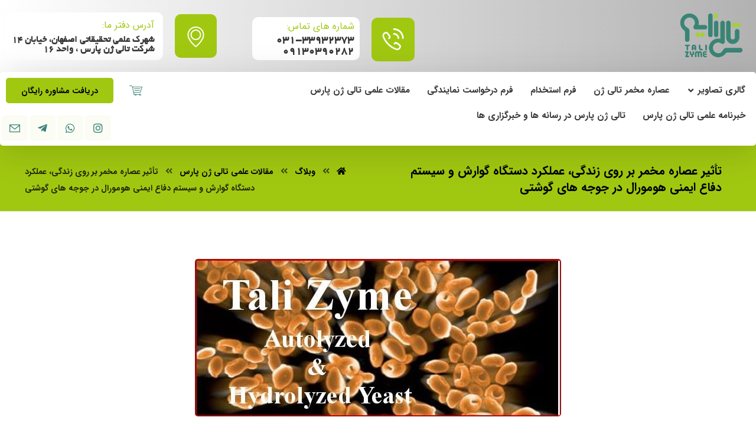

--- FILE ---
content_type: text/html; charset=UTF-8
request_url: https://taligene.com/%D8%AA%D8%A3%D8%AB%DB%8C%D8%B1-%D8%B9%D8%B5%D8%A7%D8%B1%D9%87-%D9%85%D8%AE%D9%85%D8%B1-%D8%A8%D8%B1-%D8%B1%D9%88%DB%8C-%D8%B2%D9%86%D8%AF%DA%AF%DB%8C%D8%8C-%D8%B9%D9%85%D9%84%DA%A9%D8%B1%D8%AF-%D8%AF/
body_size: 17109
content:
<!DOCTYPE html>
<html dir="rtl" lang="fa-IR">
<head>

	<meta http-equiv="Content-Type" content="text/html; charset=UTF-8"/>

	<meta name="viewport" content="width=device-width, initial-scale=1.0, minimum-scale=1.0"/><title>تأثیر عصاره مخمر بر روی زندگی، عملکرد دستگاه گوارش و سیستم دفاع ایمنی هومورال در جوجه های گوشتی &#8211; شرکت تالیژن پارس</title>
<meta name='robots' content='max-image-preview:large' />
<link rel='dns-prefetch' href='//s.w.org' />
<link rel="alternate" type="application/rss+xml" title="شرکت تالیژن پارس &raquo; خوراک" href="https://taligene.com/feed/" />
<link rel="alternate" type="application/rss+xml" title="شرکت تالیژن پارس &raquo; خوراک دیدگاه‌ها" href="https://taligene.com/comments/feed/" />
<link rel="alternate" type="application/rss+xml" title="شرکت تالیژن پارس &raquo; تأثیر عصاره مخمر بر روی زندگی، عملکرد دستگاه گوارش و سیستم دفاع ایمنی هومورال در جوجه های گوشتی خوراک دیدگاه‌ها" href="https://taligene.com/%d8%aa%d8%a3%d8%ab%db%8c%d8%b1-%d8%b9%d8%b5%d8%a7%d8%b1%d9%87-%d9%85%d8%ae%d9%85%d8%b1-%d8%a8%d8%b1-%d8%b1%d9%88%db%8c-%d8%b2%d9%86%d8%af%da%af%db%8c%d8%8c-%d8%b9%d9%85%d9%84%da%a9%d8%b1%d8%af-%d8%af/feed/" />
<script>
window._wpemojiSettings = {"baseUrl":"https:\/\/s.w.org\/images\/core\/emoji\/14.0.0\/72x72\/","ext":".png","svgUrl":"https:\/\/s.w.org\/images\/core\/emoji\/14.0.0\/svg\/","svgExt":".svg","source":{"concatemoji":"https:\/\/taligene.com\/wp-includes\/js\/wp-emoji-release.min.js?ver=6.0.11"}};
/*! This file is auto-generated */
!function(e,a,t){var n,r,o,i=a.createElement("canvas"),p=i.getContext&&i.getContext("2d");function s(e,t){var a=String.fromCharCode,e=(p.clearRect(0,0,i.width,i.height),p.fillText(a.apply(this,e),0,0),i.toDataURL());return p.clearRect(0,0,i.width,i.height),p.fillText(a.apply(this,t),0,0),e===i.toDataURL()}function c(e){var t=a.createElement("script");t.src=e,t.defer=t.type="text/javascript",a.getElementsByTagName("head")[0].appendChild(t)}for(o=Array("flag","emoji"),t.supports={everything:!0,everythingExceptFlag:!0},r=0;r<o.length;r++)t.supports[o[r]]=function(e){if(!p||!p.fillText)return!1;switch(p.textBaseline="top",p.font="600 32px Arial",e){case"flag":return s([127987,65039,8205,9895,65039],[127987,65039,8203,9895,65039])?!1:!s([55356,56826,55356,56819],[55356,56826,8203,55356,56819])&&!s([55356,57332,56128,56423,56128,56418,56128,56421,56128,56430,56128,56423,56128,56447],[55356,57332,8203,56128,56423,8203,56128,56418,8203,56128,56421,8203,56128,56430,8203,56128,56423,8203,56128,56447]);case"emoji":return!s([129777,127995,8205,129778,127999],[129777,127995,8203,129778,127999])}return!1}(o[r]),t.supports.everything=t.supports.everything&&t.supports[o[r]],"flag"!==o[r]&&(t.supports.everythingExceptFlag=t.supports.everythingExceptFlag&&t.supports[o[r]]);t.supports.everythingExceptFlag=t.supports.everythingExceptFlag&&!t.supports.flag,t.DOMReady=!1,t.readyCallback=function(){t.DOMReady=!0},t.supports.everything||(n=function(){t.readyCallback()},a.addEventListener?(a.addEventListener("DOMContentLoaded",n,!1),e.addEventListener("load",n,!1)):(e.attachEvent("onload",n),a.attachEvent("onreadystatechange",function(){"complete"===a.readyState&&t.readyCallback()})),(e=t.source||{}).concatemoji?c(e.concatemoji):e.wpemoji&&e.twemoji&&(c(e.twemoji),c(e.wpemoji)))}(window,document,window._wpemojiSettings);
</script>
<style>
img.wp-smiley,
img.emoji {
	display: inline !important;
	border: none !important;
	box-shadow: none !important;
	height: 1em !important;
	width: 1em !important;
	margin: 0 0.07em !important;
	vertical-align: -0.1em !important;
	background: none !important;
	padding: 0 !important;
}
</style>
	<link rel='stylesheet' id='wp-block-library-rtl-css'  href='https://taligene.com/wp-includes/css/dist/block-library/style-rtl.min.css?ver=6.0.11' media='all' />
<style id='wp-block-library-theme-inline-css'>
.wp-block-audio figcaption{color:#555;font-size:13px;text-align:center}.is-dark-theme .wp-block-audio figcaption{color:hsla(0,0%,100%,.65)}.wp-block-code{border:1px solid #ccc;border-radius:4px;font-family:Menlo,Consolas,monaco,monospace;padding:.8em 1em}.wp-block-embed figcaption{color:#555;font-size:13px;text-align:center}.is-dark-theme .wp-block-embed figcaption{color:hsla(0,0%,100%,.65)}.blocks-gallery-caption{color:#555;font-size:13px;text-align:center}.is-dark-theme .blocks-gallery-caption{color:hsla(0,0%,100%,.65)}.wp-block-image figcaption{color:#555;font-size:13px;text-align:center}.is-dark-theme .wp-block-image figcaption{color:hsla(0,0%,100%,.65)}.wp-block-pullquote{border-top:4px solid;border-bottom:4px solid;margin-bottom:1.75em;color:currentColor}.wp-block-pullquote__citation,.wp-block-pullquote cite,.wp-block-pullquote footer{color:currentColor;text-transform:uppercase;font-size:.8125em;font-style:normal}.wp-block-quote{border-left:.25em solid;margin:0 0 1.75em;padding-left:1em}.wp-block-quote cite,.wp-block-quote footer{color:currentColor;font-size:.8125em;position:relative;font-style:normal}.wp-block-quote.has-text-align-right{border-left:none;border-right:.25em solid;padding-left:0;padding-right:1em}.wp-block-quote.has-text-align-center{border:none;padding-left:0}.wp-block-quote.is-large,.wp-block-quote.is-style-large,.wp-block-quote.is-style-plain{border:none}.wp-block-search .wp-block-search__label{font-weight:700}:where(.wp-block-group.has-background){padding:1.25em 2.375em}.wp-block-separator.has-css-opacity{opacity:.4}.wp-block-separator{border:none;border-bottom:2px solid;margin-left:auto;margin-right:auto}.wp-block-separator.has-alpha-channel-opacity{opacity:1}.wp-block-separator:not(.is-style-wide):not(.is-style-dots){width:100px}.wp-block-separator.has-background:not(.is-style-dots){border-bottom:none;height:1px}.wp-block-separator.has-background:not(.is-style-wide):not(.is-style-dots){height:2px}.wp-block-table thead{border-bottom:3px solid}.wp-block-table tfoot{border-top:3px solid}.wp-block-table td,.wp-block-table th{padding:.5em;border:1px solid;word-break:normal}.wp-block-table figcaption{color:#555;font-size:13px;text-align:center}.is-dark-theme .wp-block-table figcaption{color:hsla(0,0%,100%,.65)}.wp-block-video figcaption{color:#555;font-size:13px;text-align:center}.is-dark-theme .wp-block-video figcaption{color:hsla(0,0%,100%,.65)}.wp-block-template-part.has-background{padding:1.25em 2.375em;margin-top:0;margin-bottom:0}
</style>
<link rel='stylesheet' id='wc-blocks-vendors-style-css'  href='https://taligene.com/wp-content/plugins/woocommerce/packages/woocommerce-blocks/build/wc-blocks-vendors-style.css?ver=8.0.0' media='all' />
<link rel='stylesheet' id='wc-blocks-style-rtl-css'  href='https://taligene.com/wp-content/plugins/woocommerce/packages/woocommerce-blocks/build/wc-blocks-style-rtl.css?ver=8.0.0' media='all' />
<link rel='stylesheet' id='codevz-blocks-css'  href='https://taligene.com/wp-content/themes/xtra//assets/css/blocks.css?ver=6.0.11' media='all' />
<style id='global-styles-inline-css'>
body{--wp--preset--color--black: #000000;--wp--preset--color--cyan-bluish-gray: #abb8c3;--wp--preset--color--white: #ffffff;--wp--preset--color--pale-pink: #f78da7;--wp--preset--color--vivid-red: #cf2e2e;--wp--preset--color--luminous-vivid-orange: #ff6900;--wp--preset--color--luminous-vivid-amber: #fcb900;--wp--preset--color--light-green-cyan: #7bdcb5;--wp--preset--color--vivid-green-cyan: #00d084;--wp--preset--color--pale-cyan-blue: #8ed1fc;--wp--preset--color--vivid-cyan-blue: #0693e3;--wp--preset--color--vivid-purple: #9b51e0;--wp--preset--gradient--vivid-cyan-blue-to-vivid-purple: linear-gradient(135deg,rgba(6,147,227,1) 0%,rgb(155,81,224) 100%);--wp--preset--gradient--light-green-cyan-to-vivid-green-cyan: linear-gradient(135deg,rgb(122,220,180) 0%,rgb(0,208,130) 100%);--wp--preset--gradient--luminous-vivid-amber-to-luminous-vivid-orange: linear-gradient(135deg,rgba(252,185,0,1) 0%,rgba(255,105,0,1) 100%);--wp--preset--gradient--luminous-vivid-orange-to-vivid-red: linear-gradient(135deg,rgba(255,105,0,1) 0%,rgb(207,46,46) 100%);--wp--preset--gradient--very-light-gray-to-cyan-bluish-gray: linear-gradient(135deg,rgb(238,238,238) 0%,rgb(169,184,195) 100%);--wp--preset--gradient--cool-to-warm-spectrum: linear-gradient(135deg,rgb(74,234,220) 0%,rgb(151,120,209) 20%,rgb(207,42,186) 40%,rgb(238,44,130) 60%,rgb(251,105,98) 80%,rgb(254,248,76) 100%);--wp--preset--gradient--blush-light-purple: linear-gradient(135deg,rgb(255,206,236) 0%,rgb(152,150,240) 100%);--wp--preset--gradient--blush-bordeaux: linear-gradient(135deg,rgb(254,205,165) 0%,rgb(254,45,45) 50%,rgb(107,0,62) 100%);--wp--preset--gradient--luminous-dusk: linear-gradient(135deg,rgb(255,203,112) 0%,rgb(199,81,192) 50%,rgb(65,88,208) 100%);--wp--preset--gradient--pale-ocean: linear-gradient(135deg,rgb(255,245,203) 0%,rgb(182,227,212) 50%,rgb(51,167,181) 100%);--wp--preset--gradient--electric-grass: linear-gradient(135deg,rgb(202,248,128) 0%,rgb(113,206,126) 100%);--wp--preset--gradient--midnight: linear-gradient(135deg,rgb(2,3,129) 0%,rgb(40,116,252) 100%);--wp--preset--duotone--dark-grayscale: url('#wp-duotone-dark-grayscale');--wp--preset--duotone--grayscale: url('#wp-duotone-grayscale');--wp--preset--duotone--purple-yellow: url('#wp-duotone-purple-yellow');--wp--preset--duotone--blue-red: url('#wp-duotone-blue-red');--wp--preset--duotone--midnight: url('#wp-duotone-midnight');--wp--preset--duotone--magenta-yellow: url('#wp-duotone-magenta-yellow');--wp--preset--duotone--purple-green: url('#wp-duotone-purple-green');--wp--preset--duotone--blue-orange: url('#wp-duotone-blue-orange');--wp--preset--font-size--small: 13px;--wp--preset--font-size--medium: 20px;--wp--preset--font-size--large: 36px;--wp--preset--font-size--x-large: 42px;}.has-black-color{color: var(--wp--preset--color--black) !important;}.has-cyan-bluish-gray-color{color: var(--wp--preset--color--cyan-bluish-gray) !important;}.has-white-color{color: var(--wp--preset--color--white) !important;}.has-pale-pink-color{color: var(--wp--preset--color--pale-pink) !important;}.has-vivid-red-color{color: var(--wp--preset--color--vivid-red) !important;}.has-luminous-vivid-orange-color{color: var(--wp--preset--color--luminous-vivid-orange) !important;}.has-luminous-vivid-amber-color{color: var(--wp--preset--color--luminous-vivid-amber) !important;}.has-light-green-cyan-color{color: var(--wp--preset--color--light-green-cyan) !important;}.has-vivid-green-cyan-color{color: var(--wp--preset--color--vivid-green-cyan) !important;}.has-pale-cyan-blue-color{color: var(--wp--preset--color--pale-cyan-blue) !important;}.has-vivid-cyan-blue-color{color: var(--wp--preset--color--vivid-cyan-blue) !important;}.has-vivid-purple-color{color: var(--wp--preset--color--vivid-purple) !important;}.has-black-background-color{background-color: var(--wp--preset--color--black) !important;}.has-cyan-bluish-gray-background-color{background-color: var(--wp--preset--color--cyan-bluish-gray) !important;}.has-white-background-color{background-color: var(--wp--preset--color--white) !important;}.has-pale-pink-background-color{background-color: var(--wp--preset--color--pale-pink) !important;}.has-vivid-red-background-color{background-color: var(--wp--preset--color--vivid-red) !important;}.has-luminous-vivid-orange-background-color{background-color: var(--wp--preset--color--luminous-vivid-orange) !important;}.has-luminous-vivid-amber-background-color{background-color: var(--wp--preset--color--luminous-vivid-amber) !important;}.has-light-green-cyan-background-color{background-color: var(--wp--preset--color--light-green-cyan) !important;}.has-vivid-green-cyan-background-color{background-color: var(--wp--preset--color--vivid-green-cyan) !important;}.has-pale-cyan-blue-background-color{background-color: var(--wp--preset--color--pale-cyan-blue) !important;}.has-vivid-cyan-blue-background-color{background-color: var(--wp--preset--color--vivid-cyan-blue) !important;}.has-vivid-purple-background-color{background-color: var(--wp--preset--color--vivid-purple) !important;}.has-black-border-color{border-color: var(--wp--preset--color--black) !important;}.has-cyan-bluish-gray-border-color{border-color: var(--wp--preset--color--cyan-bluish-gray) !important;}.has-white-border-color{border-color: var(--wp--preset--color--white) !important;}.has-pale-pink-border-color{border-color: var(--wp--preset--color--pale-pink) !important;}.has-vivid-red-border-color{border-color: var(--wp--preset--color--vivid-red) !important;}.has-luminous-vivid-orange-border-color{border-color: var(--wp--preset--color--luminous-vivid-orange) !important;}.has-luminous-vivid-amber-border-color{border-color: var(--wp--preset--color--luminous-vivid-amber) !important;}.has-light-green-cyan-border-color{border-color: var(--wp--preset--color--light-green-cyan) !important;}.has-vivid-green-cyan-border-color{border-color: var(--wp--preset--color--vivid-green-cyan) !important;}.has-pale-cyan-blue-border-color{border-color: var(--wp--preset--color--pale-cyan-blue) !important;}.has-vivid-cyan-blue-border-color{border-color: var(--wp--preset--color--vivid-cyan-blue) !important;}.has-vivid-purple-border-color{border-color: var(--wp--preset--color--vivid-purple) !important;}.has-vivid-cyan-blue-to-vivid-purple-gradient-background{background: var(--wp--preset--gradient--vivid-cyan-blue-to-vivid-purple) !important;}.has-light-green-cyan-to-vivid-green-cyan-gradient-background{background: var(--wp--preset--gradient--light-green-cyan-to-vivid-green-cyan) !important;}.has-luminous-vivid-amber-to-luminous-vivid-orange-gradient-background{background: var(--wp--preset--gradient--luminous-vivid-amber-to-luminous-vivid-orange) !important;}.has-luminous-vivid-orange-to-vivid-red-gradient-background{background: var(--wp--preset--gradient--luminous-vivid-orange-to-vivid-red) !important;}.has-very-light-gray-to-cyan-bluish-gray-gradient-background{background: var(--wp--preset--gradient--very-light-gray-to-cyan-bluish-gray) !important;}.has-cool-to-warm-spectrum-gradient-background{background: var(--wp--preset--gradient--cool-to-warm-spectrum) !important;}.has-blush-light-purple-gradient-background{background: var(--wp--preset--gradient--blush-light-purple) !important;}.has-blush-bordeaux-gradient-background{background: var(--wp--preset--gradient--blush-bordeaux) !important;}.has-luminous-dusk-gradient-background{background: var(--wp--preset--gradient--luminous-dusk) !important;}.has-pale-ocean-gradient-background{background: var(--wp--preset--gradient--pale-ocean) !important;}.has-electric-grass-gradient-background{background: var(--wp--preset--gradient--electric-grass) !important;}.has-midnight-gradient-background{background: var(--wp--preset--gradient--midnight) !important;}.has-small-font-size{font-size: var(--wp--preset--font-size--small) !important;}.has-medium-font-size{font-size: var(--wp--preset--font-size--medium) !important;}.has-large-font-size{font-size: var(--wp--preset--font-size--large) !important;}.has-x-large-font-size{font-size: var(--wp--preset--font-size--x-large) !important;}
</style>
<link rel='stylesheet' id='vc_font_awesome_5_shims-css'  href='https://taligene.com/wp-content/plugins/js_composer/assets/lib/bower/font-awesome/css/v4-shims.min.css?ver=6.9.0' media='all' />
<link rel='stylesheet' id='vc_font_awesome_5-css'  href='https://taligene.com/wp-content/plugins/js_composer/assets/lib/bower/font-awesome/css/all.min.css?ver=6.9.0' media='all' />
<link rel='stylesheet' id='cz-icons-pack-css'  href='https://taligene.com/wp-content/plugins/codevz-plus/admin/fields/codevz_fields/icons/czicons.css?ver=4.4.14' media='all' />
<link rel='stylesheet' id='rtl-xtra-front-css'  href='https://taligene.com/wp-content/plugins/codevz-plus/rtl-xtra/css/rtl-xtra-front.css?ver=6.0.11' media='all' />
<link rel='stylesheet' id='js_composer_front-css'  href='https://taligene.com/wp-content/plugins/js_composer/assets/css/js_composer.min.css?ver=6.9.0' media='all' />
<link rel='stylesheet' id='rtl-js_composer_front-css'  href='https://taligene.com/wp-content/plugins/codevz-plus/rtl-xtra/css/xtra_js_composer.min.css?ver=6.0.11' media='all' />
<link rel='stylesheet' id='contact-form-7-css'  href='https://taligene.com/wp-content/plugins/contact-form-7/includes/css/styles.css?ver=5.6.2' media='all' />
<link rel='stylesheet' id='contact-form-7-rtl-css'  href='https://taligene.com/wp-content/plugins/contact-form-7/includes/css/styles-rtl.css?ver=5.6.2' media='all' />
<link rel='stylesheet' id='woocommerce-layout-rtl-css'  href='https://taligene.com/wp-content/plugins/woocommerce/assets/css/woocommerce-layout-rtl.css?ver=6.8.0' media='all' />
<link rel='stylesheet' id='woocommerce-smallscreen-rtl-css'  href='https://taligene.com/wp-content/plugins/woocommerce/assets/css/woocommerce-smallscreen-rtl.css?ver=6.8.0' media='only screen and (max-width: 768px)' />
<link rel='stylesheet' id='woocommerce-general-rtl-css'  href='https://taligene.com/wp-content/plugins/woocommerce/assets/css/woocommerce-rtl.css?ver=6.8.0' media='all' />
<style id='woocommerce-inline-inline-css'>
.woocommerce form .form-row .required { visibility: visible; }
</style>
<link rel='stylesheet' id='codevz-css'  href='https://taligene.com/wp-content/themes/xtra/assets/css/core.css?ver=4.4.14' media='all' />
<link rel='stylesheet' id='codevz-laptop-css'  href='https://taligene.com/wp-content/themes/xtra/assets/css/core-laptop.css?ver=4.4.14' media='screen and (max-width: 1024px)' />
<link rel='stylesheet' id='codevz-tablet-css'  href='https://taligene.com/wp-content/themes/xtra/assets/css/core-tablet.css?ver=4.4.14' media='screen and (max-width: 768px)' />
<link rel='stylesheet' id='codevz-mobile-css'  href='https://taligene.com/wp-content/themes/xtra/assets/css/core-mobile.css?ver=4.4.14' media='screen and (max-width: 480px)' />
<link rel='stylesheet' id='codevz-rtl-css'  href='https://taligene.com/wp-content/themes/xtra/assets/css/core.rtl.css?ver=4.4.14' media='all' />
<link rel='stylesheet' id='codevz-single-css'  href='https://taligene.com/wp-content/themes/xtra/assets/css/single.css?ver=4.4.14' media='all' />
<link rel='stylesheet' id='codevz-single-rtl-css'  href='https://taligene.com/wp-content/themes/xtra/assets/css/single.rtl.css?ver=4.4.14' media='all' />
<link rel='stylesheet' id='codevz-woocommerce-css'  href='https://taligene.com/wp-content/themes/xtra/assets/css/woocommerce.css?ver=4.4.14' media='all' />
<link rel='stylesheet' id='codevz-woocommerce-rtl-css'  href='https://taligene.com/wp-content/themes/xtra/assets/css/woocommerce.rtl.css?ver=4.4.14' media='all' />
<link rel='stylesheet' id='codevz-plus-css'  href='https://taligene.com/wp-content/plugins/codevz-plus/assets/css/codevzplus.css?ver=4.4.14' media='all' />
<link rel='stylesheet' id='codevz-plus-tablet-css'  href='https://taligene.com/wp-content/plugins/codevz-plus/assets/css/codevzplus-tablet.css?ver=4.4.14' media='screen and (max-width: 768px)' />
<link rel='stylesheet' id='codevz-plus-mobile-css'  href='https://taligene.com/wp-content/plugins/codevz-plus/assets/css/codevzplus-mobile.css?ver=4.4.14' media='screen and (max-width: 480px)' />
<link rel='stylesheet' id='xtra-elementor-front-css'  href='https://taligene.com/wp-content/plugins/codevz-plus/assets/css/elementor.css?ver=4.4.14' media='all' />
<script src='https://taligene.com/wp-includes/js/jquery/jquery.min.js?ver=3.6.0' id='jquery-core-js'></script>
<script src='https://taligene.com/wp-includes/js/jquery/jquery-migrate.min.js?ver=3.3.2' id='jquery-migrate-js'></script>
<script src='https://taligene.com/wp-content/plugins/revslider/public/assets/js/rbtools.min.js?ver=6.5.18' async id='tp-tools-js'></script>
<script src='https://taligene.com/wp-content/plugins/revslider/public/assets/js/rs6.min.js?ver=6.5.25' async id='revmin-js'></script>
<script src='https://taligene.com/wp-content/plugins/woocommerce/assets/js/jquery-blockui/jquery.blockUI.min.js?ver=2.7.0-wc.6.8.0' id='jquery-blockui-js'></script>
<script id='wc-add-to-cart-js-extra'>
var wc_add_to_cart_params = {"ajax_url":"\/wp-admin\/admin-ajax.php","wc_ajax_url":"\/?wc-ajax=%%endpoint%%","i18n_view_cart":"\u0645\u0634\u0627\u0647\u062f\u0647 \u0633\u0628\u062f \u062e\u0631\u06cc\u062f","cart_url":"https:\/\/taligene.com\/cart\/","is_cart":"","cart_redirect_after_add":"no"};
</script>
<script src='https://taligene.com/wp-content/plugins/woocommerce/assets/js/frontend/add-to-cart.min.js?ver=6.8.0' id='wc-add-to-cart-js'></script>
<script src='https://taligene.com/wp-content/plugins/js_composer/assets/js/vendors/woocommerce-add-to-cart.js?ver=6.9.0' id='vc_woocommerce-add-to-cart-js-js'></script>
<link rel="https://api.w.org/" href="https://taligene.com/wp-json/" /><link rel="alternate" type="application/json" href="https://taligene.com/wp-json/wp/v2/posts/10592" /><link rel="EditURI" type="application/rsd+xml" title="RSD" href="https://taligene.com/xmlrpc.php?rsd" />
<link rel="wlwmanifest" type="application/wlwmanifest+xml" href="https://taligene.com/wp-includes/wlwmanifest.xml" /> 
<meta name="generator" content="WordPress 6.0.11" />
<meta name="generator" content="WooCommerce 6.8.0" />
<link rel="canonical" href="https://taligene.com/%d8%aa%d8%a3%d8%ab%db%8c%d8%b1-%d8%b9%d8%b5%d8%a7%d8%b1%d9%87-%d9%85%d8%ae%d9%85%d8%b1-%d8%a8%d8%b1-%d8%b1%d9%88%db%8c-%d8%b2%d9%86%d8%af%da%af%db%8c%d8%8c-%d8%b9%d9%85%d9%84%da%a9%d8%b1%d8%af-%d8%af/" />
<link rel='shortlink' href='https://taligene.com/?p=10592' />
<link rel="alternate" type="application/json+oembed" href="https://taligene.com/wp-json/oembed/1.0/embed?url=https%3A%2F%2Ftaligene.com%2F%25d8%25aa%25d8%25a3%25d8%25ab%25db%258c%25d8%25b1-%25d8%25b9%25d8%25b5%25d8%25a7%25d8%25b1%25d9%2587-%25d9%2585%25d8%25ae%25d9%2585%25d8%25b1-%25d8%25a8%25d8%25b1-%25d8%25b1%25d9%2588%25db%258c-%25d8%25b2%25d9%2586%25d8%25af%25da%25af%25db%258c%25d8%258c-%25d8%25b9%25d9%2585%25d9%2584%25da%25a9%25d8%25b1%25d8%25af-%25d8%25af%2F" />
<link rel="alternate" type="text/xml+oembed" href="https://taligene.com/wp-json/oembed/1.0/embed?url=https%3A%2F%2Ftaligene.com%2F%25d8%25aa%25d8%25a3%25d8%25ab%25db%258c%25d8%25b1-%25d8%25b9%25d8%25b5%25d8%25a7%25d8%25b1%25d9%2587-%25d9%2585%25d8%25ae%25d9%2585%25d8%25b1-%25d8%25a8%25d8%25b1-%25d8%25b1%25d9%2588%25db%258c-%25d8%25b2%25d9%2586%25d8%25af%25da%25af%25db%258c%25d8%258c-%25d8%25b9%25d9%2585%25d9%2584%25da%25a9%25d8%25b1%25d8%25af-%25d8%25af%2F&#038;format=xml" />
<meta name="format-detection" content="telephone=no">
<link rel="pingback" href="https://taligene.com/xmlrpc.php">
	<noscript><style>.woocommerce-product-gallery{ opacity: 1 !important; }</style></noscript>
	<meta name="generator" content="Powered by WPBakery Page Builder - drag and drop page builder for WordPress."/>
<meta name="generator" content="Powered by Slider Revolution 6.5.25 - responsive, Mobile-Friendly Slider Plugin for WordPress with comfortable drag and drop interface." />
<link rel="icon" href="https://taligene.com/wp-content/uploads/2020/06/cropped-LOGO-min-32x32.png" sizes="32x32" />
<link rel="icon" href="https://taligene.com/wp-content/uploads/2020/06/cropped-LOGO-min-192x192.png" sizes="192x192" />
<link rel="apple-touch-icon" href="https://taligene.com/wp-content/uploads/2020/06/cropped-LOGO-min-180x180.png" />
<meta name="msapplication-TileImage" content="https://taligene.com/wp-content/uploads/2020/06/cropped-LOGO-min-270x270.png" />
<style id="codevz-inline-css" data-noptimize>.admin-bar .cz_fixed_top_border{top:32px}.admin-bar i.offcanvas-close {top: 32px}.admin-bar .offcanvas_area, .admin-bar .hidden_top_bar{margin-top: 32px}.admin-bar .header_5,.admin-bar .onSticky{top: 32px}@media screen and (max-width:768px) {.admin-bar .header_5,.admin-bar .onSticky,.admin-bar .cz_fixed_top_border,.admin-bar i.offcanvas-close {top: 46px}.admin-bar .onSticky {top: 0}.admin-bar .offcanvas_area,.admin-bar .offcanvas_area,.admin-bar .hidden_top_bar{margin-top:46px;height:calc(100% - 46px);}}

/* Theme color */a:hover, .sf-menu > .cz.current_menu > a, .sf-menu > .cz .cz.current_menu > a,.sf-menu > .current-menu-parent > a,.comment-text .star-rating span,.codevz-404 span {color: #a1c811} 
form button, .button, #edd-purchase-button, .edd-submit, .edd-submit.button.blue, .edd-submit.button.blue:hover, .edd-submit.button.blue:focus, [type=submit].edd-submit, .sf-menu > .cz > a:before,.sf-menu > .cz > a:before,
.post-password-form input[type="submit"], .wpcf7-submit, .submit_user, 
#commentform #submit, .commentlist li.bypostauthor > .comment-body:after,.commentlist li.comment-author-admin > .comment-body:after, 
 .pagination .current, .pagination > b, .pagination a:hover, .page-numbers .current, .page-numbers a:hover, .pagination .next:hover, 
.pagination .prev:hover, input[type=submit], .sticky:before, .commentlist li.comment-author-admin .fn,
input[type=submit],input[type=button],.cz_header_button,.cz_default_portfolio a,
.cz_readmore, .more-link, a.cz_btn, div.cz_btn ,.woocommerce input.button.alt.woocommerce #respond input#submit, .woocommerce a.button, .woocommerce button.button, .woocommerce input.button,.woocommerce .woocommerce-error .button,.woocommerce .woocommerce-info .button, .woocommerce .woocommerce-message .button, .woocommerce-page .woocommerce-error .button, .woocommerce-page .woocommerce-info .button, .woocommerce-page .woocommerce-message .button,#add_payment_method table.cart input, .woocommerce-cart table.cart input:not(.input-text), .woocommerce-checkout table.cart input,.woocommerce input.button:disabled, .woocommerce input.button:disabled[disabled],#add_payment_method table.cart input, #add_payment_method .wc-proceed-to-checkout a.checkout-button, .woocommerce-cart .wc-proceed-to-checkout a.checkout-button, .woocommerce-checkout .wc-proceed-to-checkout a.checkout-button,.woocommerce #payment #place_order, .woocommerce-page #payment #place_order,.woocommerce input.button.alt,.woocommerce #respond input#submit.alt:hover, .woocommerce button.button.alt:hover, .woocommerce input.button.alt:hover, .woocommerce-MyAccount-navigation a:hover, .woocommerce-MyAccount-navigation .is-active a,.woocommerce #respond input#submit.alt:hover, .woocommerce a.button.alt:hover, .woocommerce nav.woocommerce-pagination ul li a:focus, .woocommerce nav.woocommerce-pagination ul li a:hover, .woocommerce nav.woocommerce-pagination ul li span.current, .widget_product_search #searchsubmit,.woocommerce .widget_price_filter .ui-slider .ui-slider-range, .woocommerce .widget_price_filter .ui-slider .ui-slider-handle, .woocommerce #respond input#submit, .woocommerce a.button, .woocommerce button.button, .woocommerce input.button, .woocommerce div.product form.cart .button, .xtra-product-icons,.woocommerce button.button.alt {background-color: #a1c811}
.cs_load_more_doing, div.wpcf7 .wpcf7-form .ajax-loader {border-right-color: #a1c811}
input:focus,textarea:focus,select:focus {border-color: #a1c811 !important}
::selection {background-color: #a1c811;color: #fff}
::-moz-selection {background-color: #a1c811;color: #fff}

/* Custom *//* Do Not Remove This CSS */
header .services div.service_text {
    white-space: nowrap
}
.fa{
line-height: 2;
}

/* Dynamic  */form button,.comment-form button,a.cz_btn,div.cz_btn,a.cz_btn_half_to_fill:before,a.cz_btn_half_to_fill_v:before,a.cz_btn_half_to_fill:after,a.cz_btn_half_to_fill_v:after,a.cz_btn_unroll_v:before, a.cz_btn_unroll_h:before,a.cz_btn_fill_up:before,a.cz_btn_fill_down:before,a.cz_btn_fill_left:before,a.cz_btn_fill_right:before,.wpcf7-submit,input[type=submit],input[type=button],.button,.cz_header_button,.woocommerce a.button,.woocommerce input.button,.woocommerce #respond input#submit.alt,.woocommerce a.button.alt,.woocommerce button.button.alt,.woocommerce input.button.alt,.woocommerce #respond input#submit, .woocommerce a.button, .woocommerce button.button, .woocommerce input.button, #edd-purchase-button, .edd-submit, [type=submit].edd-submit, .edd-submit.button.blue,.woocommerce #payment #place_order, .woocommerce-page #payment #place_order,.woocommerce button.button:disabled, .woocommerce button.button:disabled[disabled], .woocommerce a.button.wc-forward,.wp-block-search .wp-block-search__button{font-weight:700;background-color:#3a8276;border-style:solid;border-radius:5px}form button:hover,.comment-form button:hover,a.cz_btn:hover,div.cz_btn:hover,a.cz_btn_half_to_fill:hover:before, a.cz_btn_half_to_fill_v:hover:before,a.cz_btn_half_to_fill:hover:after, a.cz_btn_half_to_fill_v:hover:after,a.cz_btn_unroll_v:after, a.cz_btn_unroll_h:after,a.cz_btn_fill_up:after,a.cz_btn_fill_down:after,a.cz_btn_fill_left:after,a.cz_btn_fill_right:after,.wpcf7-submit:hover,input[type=submit]:hover,input[type=button]:hover,.button:hover,.cz_header_button:hover,.woocommerce a.button:hover,.woocommerce input.button:hover,.woocommerce #respond input#submit.alt:hover,.woocommerce a.button.alt:hover,.woocommerce button.button.alt:hover,.woocommerce input.button.alt:hover,.woocommerce #respond input#submit:hover, .woocommerce a.button:hover, .woocommerce button.button:hover, .woocommerce input.button:hover, #edd-purchase-button:hover, .edd-submit:hover, [type=submit].edd-submit:hover, .edd-submit.button.blue:hover, .edd-submit.button.blue:focus,.woocommerce #payment #place_order:hover, .woocommerce-page #payment #place_order:hover,.woocommerce div.product form.cart .button:hover,.woocommerce button.button:disabled:hover, .woocommerce button.button:disabled[disabled]:hover, .woocommerce a.button.wc-forward:hover,.wp-block-search .wp-block-search__button:hover{color:#000000;background-color:#a1c811}.widget{color:#ffffff;background-color:#3a8276;margin-bottom:25px;border-radius:5px}.widget a{color:#ffffff}.widget > h4, .sidebar_inner .widget_block > div > div > h2{font-size:16px;color:#000000;background-color:#a1c811;padding:10px 40px;margin-right:-45px;margin-bottom:30px;margin-left:-45px;border-radius:5px;display:inline-block}input,textarea,select,.qty,.woocommerce-input-wrapper .select2-selection--single{color:#000000;border-style:solid;border-radius:5px}.elms_row .cz_social a, .fixed_side .cz_social a, #xtra-social-popup [class*="xtra-social-type-"] a{font-size:18px;color:#3a8276;background-color:rgba(161,200,17,0.04);padding:4px;margin-left:3px;border-style:solid;border-radius:5px}.elms_row .cz_social a:hover, .fixed_side .cz_social a:hover, #xtra-social-popup [class*="xtra-social-type-"] a:hover{color:#ffffff;background-color:#3a8276}.header_1{display:none}.header_1 .row{background-color:#a1c811}#menu_header_1 > .cz > a{font-size:16px;padding: 6px  6px}#menu_header_1 > .cz > a:hover,#menu_header_1 > .cz:hover > a,#menu_header_1 > .cz.current_menu > a,#menu_header_1 > .current-menu-parent > a{color:#ffffff}#menu_header_1 > .cz > a:before{border-style:solid;border-width:0px;border-radius:4px}.header_2{background-color:transparent;background-image:linear-gradient(90deg,#ffffff,#b2b2b2);padding-bottom:40px}#menu_header_2 > .cz > a{padding:6px}#menu_header_2 > .cz > a:hover,#menu_header_2 > .cz:hover > a,#menu_header_2 > .cz.current_menu > a,#menu_header_2 > .current-menu-parent > a{color:#ffffff}#menu_header_2 .cz .sub-menu:not(.cz_megamenu_inner_ul),#menu_header_2 .cz_megamenu_inner_ul .cz_megamenu_inner_ul{background-color:#a1c811;margin:1px 12px;border-style:solid;border-radius:4px}#menu_header_2 .cz .cz a{color:#ffffff;margin-left:30%}#menu_header_2 .cz .cz a:hover,#menu_header_2 .cz .cz:hover > a,#menu_header_2 .cz .cz.current_menu > a,#menu_header_2 .cz .current_menu > .current_menu{color:#e2e2e2}.header_3 .row{background-color:#ffffff;margin-top:-32px;margin-bottom:-31px;border-radius:5px;box-shadow:0px 10px 60px 0px rgba(0,0,0,0.15)}#menu_header_3 > .cz > a{font-size:15px;color:rgba(37,34,32,0.9);padding:6px 12px 7px 13px;margin:0px 4px 0px 0px}#menu_header_3 > .cz > a:hover,#menu_header_3 > .cz:hover > a,#menu_header_3 > .cz.current_menu > a,#menu_header_3 > .current-menu-parent > a{color:#ffffff}#menu_header_3 > .cz > a:before{background-color:#3a8276;width:100%;border-style:solid;border-width:0px;border-radius:5px;left:0px}#menu_header_3 .cz .sub-menu:not(.cz_megamenu_inner_ul),#menu_header_3 .cz_megamenu_inner_ul .cz_megamenu_inner_ul{background-color:#ffffff;width:331px;margin:1px 20px 0px;border-style:solid;border-radius:5px;box-shadow:0px 10px 60px 0px rgba(0,0,0,0.15)}#menu_header_3 .cz .cz a{font-size:16px;color:rgba(0,0,0,0.7);font-weight:500}#menu_header_3 .cz .cz a:hover,#menu_header_3 .cz .cz:hover > a,#menu_header_3 .cz .cz.current_menu > a,#menu_header_3 .cz .current_menu > .current_menu{color:#000000}.onSticky{background-color:#2e2e2e !important}.header_4{background-color:#ffffff}#menu_header_4{background-size:cover;background-color:#3a8276;padding:30px}#menu_header_4 > .cz > a{color:#ffffff;margin-bottom:10px;border-style:none;border-radius:5px}#menu_header_4 > .cz > a:hover,#menu_header_4 > .cz:hover > a,#menu_header_4 > .cz.current_menu > a,#menu_header_4 > .current-menu-parent > a{color:#000000;background-color:#a1c811}#menu_header_4 .cz .cz a{margin-bottom:6px;border-style:none;border-radius:5px}#menu_header_4 .cz .cz a:hover,#menu_header_4 .cz .cz:hover > a,#menu_header_4 .cz .cz.current_menu > a,#menu_header_4 .cz .current_menu > .current_menu{color:#ffffff;background-color:#252220}.page_title,.header_onthe_cover .page_title{background-color:#a1c811;padding-top:60px;padding-bottom:15px;border-style:solid;border-width:0px 0px 1px;border-color:#f4f4f4}.page_title .section_title{font-size:20px;margin:0px 26px 10px}.breadcrumbs{margin-top:0px;margin-right:20px;margin-left:10px}[class*="cz_tooltip_"] [data-title]:after{font-family:'IRANSans'}body, body.rtl, .rtl form{font-family:'IRANSans'}.cz_middle_footer{background-size:cover;background-image:url(http://taligene.com/wp-content/uploads/2020/06/Group-62-min.jpg);padding-top:70px}.footer_widget{color:#ffffff;padding:0px 10px 10px}.cz_middle_footer a{color:#ffffff;line-height: 2}.cz_middle_footer a:hover{color:#c6c6c6}.footer_2{background-color:#3f3f3f}.footer_2 .row{border-style:solid;border-top-width:1px;border-color:rgba(255,255,255,0.1)}i.backtotop{font-size:18px;border-style:none;border-radius:55px;box-shadow:1px 8px 32px 0px rgba(0,0,0,0.08)}i.fixed_contact{font-size:18px;border-style:none;border-radius:5px;box-shadow:1px 8px 32px rgba(0,0,0,0.08)}.footer_widget > h4, footer .widget_block > div > div > h2{font-size:24px;color:#ffffff;width:175px;border-style:solid;border-bottom-width:2px;border-color:#8bc34a;display:inline-block}.woocommerce ul.products li.product a img{padding:7%;border-radius:15px}i.backtotop:hover{color:#ffffff;background-color:#3a8276}i.fixed_contact:hover{color:#ffffff;background-color:#3a8276}.woocommerce ul.products li.product .woocommerce-loop-category__title, .woocommerce ul.products li.product .woocommerce-loop-product__title, .woocommerce ul.products li.product h3,.woocommerce.woo-template-2 ul.products li.product .woocommerce-loop-category__title, .woocommerce.woo-template-2 ul.products li.product .woocommerce-loop-product__title, .woocommerce.woo-template-2 ul.products li.product h3{font-size:16px;color:#000000;margin-bottom:10px}.woocommerce ul.products li.product .star-rating{display:none}.woocommerce ul.products li.product .button.add_to_cart_button, .woocommerce ul.products li.product .button[class*="product_type_"]{background-color:rgba(58,130,118,0.97)}.woocommerce span.onsale, .woocommerce ul.products li.product .onsale,.woocommerce.single span.onsale, .woocommerce.single ul.products li.product .onsale{font-size:16px;color:#000000;line-height:2em;background-color:#a1c811;width:2em;height:2em;padding:3px 10px;border-style:solid;border-radius:5px;top:10px;left:10px}.woocommerce ul.products li.product .price{font-size:16px;color:#252220;background-color:#ededed;border-radius:5px;top:10px;right:10px}.woocommerce div.product .summary p.price, .woocommerce div.product .summary span.price{font-size:26px;color:#a1c811}.page_content img, a.cz_post_image img, footer img, .cz_image_in, .wp-block-gallery figcaption, .cz_grid .cz_grid_link{border-style:solid;border-radius:5px}.tagcloud a, .widget .tagcloud a, .cz_post_cat a{background-color:rgba(255,255,255,0.1);padding-right:20px;padding-left:20px;border-style:none;border-radius:5px}.tagcloud a:hover, .widget .tagcloud a:hover, .cz_post_cat a:hover{color:#3a8276;background-color:#a1c811}.pagination a, .pagination > b, .pagination span, .page-numbers a, .page-numbers span, .woocommerce nav.woocommerce-pagination ul li a, .woocommerce nav.woocommerce-pagination ul li span{color:#ffffff;background-color:rgba(58,130,118,0.38);border-style:none;border-radius:5px}.cz-cpt-post .cz_readmore, .cz-cpt-post .more-link{color:#ffffff;background-color:#3a8276}.cz-cpt-post .cz_readmore:hover, .cz-cpt-post .more-link:hover{color:#000000;background-color:#a1c811}.cz-cpt-post .cz_readmore i, .cz-cpt-post .more-link i{font-size:20px;color:#ffffff;margin-top:-1px}.woocommerce div.product div.images img{border-style:solid;border-width:1px;border-color:rgba(0,0,0,0.15)}#menu_header_3 .sub-menu .sub-menu:not(.cz_megamenu_inner_ul){margin-top:-12px;margin-right:12px;margin-left:12px}.woocommerce ul.products li.product .woocommerce-loop-product__link{width:280px;height:380px;border-color:rgba(0,0,0,0.15);border-radius:15px;box-shadow:0px 0px 15px 0px rgba(0,0,0,0.15)}.woocommerce ul.products li.product:hover .woocommerce-loop-product__link{box-shadow:0px 10px 50px rgba(46,46,46,0.2)}.next_prev .previous i,.next_prev .next i{color:#3a8276;background-color:#a1c811;border-radius:5px}.next_prev .previous:hover i,.next_prev .next:hover i{color:#3a8276;background-color:#ffffff}.next_prev{background-color:#3a8276;padding:30px;border-radius:5px}.next_prev h4{color:#ffffff}.cz-cpt-post .cz_default_loop .cz_post_title h3{padding-top:10px}[class*="cz_tooltip_"] [data-title]:after{color:#ffffff;font-weight:500;background-color:#3a8276;padding-right:16px;padding-left:16px;border-radius:5px}.cz-cpt-portfolio article .cz_post_icon{font-size:18px;padding:15px;top:auto;right:10px;bottom:10px;left:auto}.rtl.cz-cpt-portfolio article .cz_post_icon{left:17%}.cz-cpt-portfolio .cz_default_loop .cz_post_image, .cz-cpt-portfolio .cz_post_svg{border-radius:10px}.page_footer{background-image:linear-gradient(90deg,rgba(68,66,64,0.64),rgba(68,66,64,0.64)),url(http://taligene.com/wp-content/uploads/2019/06/bg1.jpg);border-style:solid;border-bottom-width:4px;border-color:#a1c811}.cz-cpt-post .cz_default_loop > div{border-radius:5px}.cz-cpt-post article .cz_post_icon{color:#a1c811;background-color:#3a8276;border-radius:55px}.cz-cpt-post .cz_post_image, .cz-cpt-post .cz_post_svg{border-color:#ffffff;border-radius:5px}.cz-cpt-post .cz_readmore:hover i, .cz-cpt-post .more-link:hover i{color:#000000}.pagination .current, .pagination > b, .pagination a:hover, .page-numbers .current, .page-numbers a:hover, .pagination .next:hover, .pagination .prev:hover, .woocommerce nav.woocommerce-pagination ul li a:focus, .woocommerce nav.woocommerce-pagination ul li a:hover, .woocommerce nav.woocommerce-pagination ul li span.current{background-color:#3a8276}#comments > h3,.content.cz_related_posts > h4,.cz_author_box h4,.related.products > h2,.upsells.products > h2,.up-sells.products > h2{color:#3a8276;padding-bottom:22px;margin-bottom:30px;border-style:solid;border-bottom-width:2px;border-color:#3a8276}.cz_related_posts .cz_related_post h3{color:#3a8276;padding-top:15px;padding-bottom:5px}.xtra-comments .commentlist li article{border-radius:5px}.woocommerce ul.products li.product .button.add_to_cart_button:hover, .woocommerce ul.products li.product .button[class*="product_type_"]:hover{background-color:#a1c811;opacity:0.9}.woocommerce div.product .woocommerce-tabs .panel{margin-right:-5px}.footer_widget > h4:before, footer .widget_block > div > div > h2:before{background-color:#8bc34a;width:10px;height:10px;margin-right:-10px;margin-left:-10px;border-radius:40px;bottom:-6px}

/* Responsive */@media screen and (max-width:1240px){#layout{width:100%!important}#layout.layout_1,#layout.layout_2{width:95%!important}.row{width:90% !important;padding:0}blockquote{padding:20px}footer .elms_center,footer .have_center .elms_left, footer .have_center .elms_center, footer .have_center .elms_right{float:none;display:block;text-align:center;margin:0 auto;flex:unset}}@media screen and (max-width:768px){.page_title .section_title{margin-top:0px;}.breadcrumbs{margin-top:4px;}.page_title,.header_onthe_cover .page_title{padding-top:20px;}}@media screen and (max-width:480px){.page_title .section_title{display:block;font-size:16px;margin-left:2px;width:100%}.breadcrumbs{display:none;}}</style><script>function setREVStartSize(e){
			//window.requestAnimationFrame(function() {
				window.RSIW = window.RSIW===undefined ? window.innerWidth : window.RSIW;
				window.RSIH = window.RSIH===undefined ? window.innerHeight : window.RSIH;
				try {
					var pw = document.getElementById(e.c).parentNode.offsetWidth,
						newh;
					pw = pw===0 || isNaN(pw) || (e.l=="fullwidth" || e.layout=="fullwidth") ? window.RSIW : pw;
					e.tabw = e.tabw===undefined ? 0 : parseInt(e.tabw);
					e.thumbw = e.thumbw===undefined ? 0 : parseInt(e.thumbw);
					e.tabh = e.tabh===undefined ? 0 : parseInt(e.tabh);
					e.thumbh = e.thumbh===undefined ? 0 : parseInt(e.thumbh);
					e.tabhide = e.tabhide===undefined ? 0 : parseInt(e.tabhide);
					e.thumbhide = e.thumbhide===undefined ? 0 : parseInt(e.thumbhide);
					e.mh = e.mh===undefined || e.mh=="" || e.mh==="auto" ? 0 : parseInt(e.mh,0);
					if(e.layout==="fullscreen" || e.l==="fullscreen")
						newh = Math.max(e.mh,window.RSIH);
					else{
						e.gw = Array.isArray(e.gw) ? e.gw : [e.gw];
						for (var i in e.rl) if (e.gw[i]===undefined || e.gw[i]===0) e.gw[i] = e.gw[i-1];
						e.gh = e.el===undefined || e.el==="" || (Array.isArray(e.el) && e.el.length==0)? e.gh : e.el;
						e.gh = Array.isArray(e.gh) ? e.gh : [e.gh];
						for (var i in e.rl) if (e.gh[i]===undefined || e.gh[i]===0) e.gh[i] = e.gh[i-1];
											
						var nl = new Array(e.rl.length),
							ix = 0,
							sl;
						e.tabw = e.tabhide>=pw ? 0 : e.tabw;
						e.thumbw = e.thumbhide>=pw ? 0 : e.thumbw;
						e.tabh = e.tabhide>=pw ? 0 : e.tabh;
						e.thumbh = e.thumbhide>=pw ? 0 : e.thumbh;
						for (var i in e.rl) nl[i] = e.rl[i]<window.RSIW ? 0 : e.rl[i];
						sl = nl[0];
						for (var i in nl) if (sl>nl[i] && nl[i]>0) { sl = nl[i]; ix=i;}
						var m = pw>(e.gw[ix]+e.tabw+e.thumbw) ? 1 : (pw-(e.tabw+e.thumbw)) / (e.gw[ix]);
						newh =  (e.gh[ix] * m) + (e.tabh + e.thumbh);
					}
					var el = document.getElementById(e.c);
					if (el!==null && el) el.style.height = newh+"px";
					el = document.getElementById(e.c+"_wrapper");
					if (el!==null && el) {
						el.style.height = newh+"px";
						el.style.display = "block";
					}
				} catch(e){
					console.log("Failure at Presize of Slider:" + e)
				}
			//});
		  };</script>
<noscript><style> .wpb_animate_when_almost_visible { opacity: 1; }</style></noscript>
</head>

<body id="intro" class="rtl post-template-default single single-post postid-10592 single-format-standard wp-embed-responsive theme-xtra cz-cpt-post  cz_sticky theme-4.4.14 codevz-plus-4.4.14 clr cz-page-10592 woocommerce-no-js wpb-js-composer js-comp-ver-6.9.0 vc_responsive"  data-ajax="https://taligene.com/wp-admin/admin-ajax.php">

<svg xmlns="http://www.w3.org/2000/svg" viewBox="0 0 0 0" width="0" height="0" focusable="false" role="none" style="visibility: hidden; position: absolute; left: -9999px; overflow: hidden;" ><defs><filter id="wp-duotone-dark-grayscale"><feColorMatrix color-interpolation-filters="sRGB" type="matrix" values=" .299 .587 .114 0 0 .299 .587 .114 0 0 .299 .587 .114 0 0 .299 .587 .114 0 0 " /><feComponentTransfer color-interpolation-filters="sRGB" ><feFuncR type="table" tableValues="0 0.49803921568627" /><feFuncG type="table" tableValues="0 0.49803921568627" /><feFuncB type="table" tableValues="0 0.49803921568627" /><feFuncA type="table" tableValues="1 1" /></feComponentTransfer><feComposite in2="SourceGraphic" operator="in" /></filter></defs></svg><svg xmlns="http://www.w3.org/2000/svg" viewBox="0 0 0 0" width="0" height="0" focusable="false" role="none" style="visibility: hidden; position: absolute; left: -9999px; overflow: hidden;" ><defs><filter id="wp-duotone-grayscale"><feColorMatrix color-interpolation-filters="sRGB" type="matrix" values=" .299 .587 .114 0 0 .299 .587 .114 0 0 .299 .587 .114 0 0 .299 .587 .114 0 0 " /><feComponentTransfer color-interpolation-filters="sRGB" ><feFuncR type="table" tableValues="0 1" /><feFuncG type="table" tableValues="0 1" /><feFuncB type="table" tableValues="0 1" /><feFuncA type="table" tableValues="1 1" /></feComponentTransfer><feComposite in2="SourceGraphic" operator="in" /></filter></defs></svg><svg xmlns="http://www.w3.org/2000/svg" viewBox="0 0 0 0" width="0" height="0" focusable="false" role="none" style="visibility: hidden; position: absolute; left: -9999px; overflow: hidden;" ><defs><filter id="wp-duotone-purple-yellow"><feColorMatrix color-interpolation-filters="sRGB" type="matrix" values=" .299 .587 .114 0 0 .299 .587 .114 0 0 .299 .587 .114 0 0 .299 .587 .114 0 0 " /><feComponentTransfer color-interpolation-filters="sRGB" ><feFuncR type="table" tableValues="0.54901960784314 0.98823529411765" /><feFuncG type="table" tableValues="0 1" /><feFuncB type="table" tableValues="0.71764705882353 0.25490196078431" /><feFuncA type="table" tableValues="1 1" /></feComponentTransfer><feComposite in2="SourceGraphic" operator="in" /></filter></defs></svg><svg xmlns="http://www.w3.org/2000/svg" viewBox="0 0 0 0" width="0" height="0" focusable="false" role="none" style="visibility: hidden; position: absolute; left: -9999px; overflow: hidden;" ><defs><filter id="wp-duotone-blue-red"><feColorMatrix color-interpolation-filters="sRGB" type="matrix" values=" .299 .587 .114 0 0 .299 .587 .114 0 0 .299 .587 .114 0 0 .299 .587 .114 0 0 " /><feComponentTransfer color-interpolation-filters="sRGB" ><feFuncR type="table" tableValues="0 1" /><feFuncG type="table" tableValues="0 0.27843137254902" /><feFuncB type="table" tableValues="0.5921568627451 0.27843137254902" /><feFuncA type="table" tableValues="1 1" /></feComponentTransfer><feComposite in2="SourceGraphic" operator="in" /></filter></defs></svg><svg xmlns="http://www.w3.org/2000/svg" viewBox="0 0 0 0" width="0" height="0" focusable="false" role="none" style="visibility: hidden; position: absolute; left: -9999px; overflow: hidden;" ><defs><filter id="wp-duotone-midnight"><feColorMatrix color-interpolation-filters="sRGB" type="matrix" values=" .299 .587 .114 0 0 .299 .587 .114 0 0 .299 .587 .114 0 0 .299 .587 .114 0 0 " /><feComponentTransfer color-interpolation-filters="sRGB" ><feFuncR type="table" tableValues="0 0" /><feFuncG type="table" tableValues="0 0.64705882352941" /><feFuncB type="table" tableValues="0 1" /><feFuncA type="table" tableValues="1 1" /></feComponentTransfer><feComposite in2="SourceGraphic" operator="in" /></filter></defs></svg><svg xmlns="http://www.w3.org/2000/svg" viewBox="0 0 0 0" width="0" height="0" focusable="false" role="none" style="visibility: hidden; position: absolute; left: -9999px; overflow: hidden;" ><defs><filter id="wp-duotone-magenta-yellow"><feColorMatrix color-interpolation-filters="sRGB" type="matrix" values=" .299 .587 .114 0 0 .299 .587 .114 0 0 .299 .587 .114 0 0 .299 .587 .114 0 0 " /><feComponentTransfer color-interpolation-filters="sRGB" ><feFuncR type="table" tableValues="0.78039215686275 1" /><feFuncG type="table" tableValues="0 0.94901960784314" /><feFuncB type="table" tableValues="0.35294117647059 0.47058823529412" /><feFuncA type="table" tableValues="1 1" /></feComponentTransfer><feComposite in2="SourceGraphic" operator="in" /></filter></defs></svg><svg xmlns="http://www.w3.org/2000/svg" viewBox="0 0 0 0" width="0" height="0" focusable="false" role="none" style="visibility: hidden; position: absolute; left: -9999px; overflow: hidden;" ><defs><filter id="wp-duotone-purple-green"><feColorMatrix color-interpolation-filters="sRGB" type="matrix" values=" .299 .587 .114 0 0 .299 .587 .114 0 0 .299 .587 .114 0 0 .299 .587 .114 0 0 " /><feComponentTransfer color-interpolation-filters="sRGB" ><feFuncR type="table" tableValues="0.65098039215686 0.40392156862745" /><feFuncG type="table" tableValues="0 1" /><feFuncB type="table" tableValues="0.44705882352941 0.4" /><feFuncA type="table" tableValues="1 1" /></feComponentTransfer><feComposite in2="SourceGraphic" operator="in" /></filter></defs></svg><svg xmlns="http://www.w3.org/2000/svg" viewBox="0 0 0 0" width="0" height="0" focusable="false" role="none" style="visibility: hidden; position: absolute; left: -9999px; overflow: hidden;" ><defs><filter id="wp-duotone-blue-orange"><feColorMatrix color-interpolation-filters="sRGB" type="matrix" values=" .299 .587 .114 0 0 .299 .587 .114 0 0 .299 .587 .114 0 0 .299 .587 .114 0 0 " /><feComponentTransfer color-interpolation-filters="sRGB" ><feFuncR type="table" tableValues="0.098039215686275 1" /><feFuncG type="table" tableValues="0 0.66274509803922" /><feFuncB type="table" tableValues="0.84705882352941 0.41960784313725" /><feFuncA type="table" tableValues="1 1" /></feComponentTransfer><feComposite in2="SourceGraphic" operator="in" /></filter></defs></svg><div id="layout" class="clr layout_"><div class="inner_layout"><div class="cz_overlay" aria-hidden="true"></div><header id="site_header" class="page_header clr"><div class="header_1 cz_row_shape_full_filled_left cz_row_shape_no_right cz_menu_fx_fade_in"><div class="row elms_row"><div class="clr"><div class="elms_left header_1_left"><div class="cz_elm icon_header_1_left_0 inner_icon_header_1_left_0" style="margin-top:10px;margin-bottom:10px;margin-left:20px;"><div class="elm_icon_text"><i class="fa fa-bolt" style="color:#f2f2f2;" aria-hidden="true"></i><span class="it_text ml10" style="font-size:14px;color:#f2f2f2;">Hello, Welcome to Xtra Construnction website</span></div></div></div><div class="elms_right header_1_right"><div class="cz_elm icon_header_1_right_1 inner_icon_header_1_right_0" style="margin-top:9px;margin-right:25px;"><a class="elm_icon_text" href="#popup"><span class="it_text " style="font-size:14px;color:#f2f2f2;">Free Consultation</span></a></div><div class="cz_elm line_header_1_right_2 inner_line_header_1_right_1" style="margin-top:10px;"><div class="header_line_2" style="">&nbsp;</div></div><div class="cz_elm shop_cart_header_1_right_3 inner_shop_cart_header_1_right_2" style="margin-top:11px;"><div class="elms_shop_cart" data-cz-style=""><a class="shop_icon noborder" href="https://taligene.com/cart/" aria-label="سبد خرید" style=""><i class="fa fa-shopping-basket" style="" aria-hidden="true"></i><span></span></a><div class="cz_cart"></div></div></div></div></div></div></div><div class="header_2"><div class="row elms_row"><div class="clr"><div class="elms_left header_2_left"><div class="cz_elm logo_header_2_left_4 inner_logo_header_2_left_0" style="margin-top:21px;margin-right:21px;"><div class="logo_is_img logo"><a href="https://taligene.com/" title="تولید کننده عصاره مخمر"><img src="data:image/svg+xml,%3Csvg%20xmlns%3D&#39;http%3A%2F%2Fwww.w3.org%2F2000%2Fsvg&#39;%20width=&#39;109&#39;%20height=&#39;78&#39;%20viewBox%3D&#39;0%200%20109%2078&#39;%2F%3E" data-czlz data-src="http://taligene.com/wp-content/uploads/2020/06/1-8-min.png" alt="شرکت تالیژن پارس" width="109" height="78" style="width: 109px"></a></div></div></div><div class="elms_right header_2_right"><div class="cz_elm icon_info_header_2_right_5 inner_icon_info_header_2_right_0" style="margin-top:19px;margin-right:10px;margin-bottom:10px;margin-left:10px;"><a class="cz_elm_info_box" href="https://www.google.com/maps/dir//32.7177928,51.5166652/@32.717793,51.516665,16z?hl=en" style=""><i class="cz_info_icon fa czico-080-placeholder-3" style="font-size:35px;color:#ffffff;background-color:#a1c811;padding-top:3px;padding-bottom:36px;border-radius:10px;"></i><div class="cz_info_content"><span class="cz_info_1" style="color:#a1c811;margin-top:16px;margin-right:15px;margin-bottom:-30px;">آدرس دفتر ما:</span><span class="cz_info_2" style="font-size:16px;color:#353535;font-family:&#039;BYekan&#039;;font-weight:600;line-height:1;background-color:#ffffff;padding:39px 15px 10px 10px;border-radius:10px;">شهرک علمی تحقیقاتی اصفهان،
خیابان 14 </br> شرکت تالی ژن پارس ، واحد 16 </span></div></a></div><div class="cz_elm icon_info_header_2_right_6 inner_icon_info_header_2_right_1" style="margin-top:30px;margin-right:50px;margin-bottom:10px;margin-left:50px;"><a class="cz_elm_info_box" href="tel:03133932373" style=""><i class="cz_info_icon fa czico-092-phone-call-1" style="font-size:37px;color:#ffffff;background-color:#a1c811;padding-top:0px;padding-bottom:37px;border-radius:10px;"></i><div class="cz_info_content"><span class="cz_info_1" style="color:#a1c811;margin-top:4px;margin-right:9px;margin-bottom:3px;">شماره های تماس:</span><span class="cz_info_2" style="font-size:19px;color:#353535;font-family:&#039;BYekan&#039;;font-weight:600;background-color:#ffffff;padding:30px 10px 5px 40px;margin-top:-27px;border-radius:10px;">031-33932373 </br>
09130390282</span></div></a></div></div></div></div></div><div class="header_3 cz_menu_fx_fade_in"><div class="row elms_row"><div class="clr"><div class="elms_left header_3_left"><div class="cz_elm menu_header_3_left_7 inner_menu_header_3_left_0" style="margin-top:10px;margin-right:2px;margin-bottom:10px;margin-left:3px;"><i class="fa fa-bars hide icon_mobile_cz_menu_default cz_mi_58949" style=""><span></span></i><ul id="menu_header_3" class="sf-menu clr cz_menu_default" data-indicator="fa fa-angle-down" data-indicator2="fa fa-angle-right"><li id="menu-header_3-11924" class="menu-item menu-item-type-post_type menu-item-object-page menu-item-has-children cz" data-sub-menu=""><a href="https://taligene.com/%da%af%d8%a7%d9%84%d8%b1%db%8c-%d8%aa%d8%b5%d8%a7%d9%88%db%8c%d8%b1/" data-title="گالری تصاویر"><span>گالری تصاویر</span><i class="cz_indicator fa"></i></a>
<ul class="sub-menu">
<li id="menu-header_3-11926" class="menu-item menu-item-type-post_type menu-item-object-page cz" data-sub-menu=""><a href="https://taligene.com/%d9%86%d9%85%d8%a7%db%8c%d8%b4%da%af%d8%a7%d9%87-%d8%af%d8%a7%d9%85-%d9%88-%d8%b7%db%8c%d9%88%d8%b1-1399/" data-title="نمایشگاه دام و طیور 1399"><span>نمایشگاه دام و طیور 1399</span></a></li>
<li id="menu-header_3-11925" class="menu-item menu-item-type-post_type menu-item-object-page cz" data-sub-menu=""><a href="https://taligene.com/%d9%86%d9%85%d8%a7%db%8c%d8%b4%da%af%d8%a7%d9%87-%d8%af%d8%a7%d9%85-%d9%88-%d8%b7%db%8c%d9%88%d8%b1-1400/" data-title="نمایشگاه دام و طیور 1400"><span>نمایشگاه دام و طیور 1400</span></a></li>
</ul>
</li>
<li id="menu-header_3-11921" class="menu-item menu-item-type-custom menu-item-object-custom cz" data-sub-menu=""><a href="https://taligene.com/product/%d8%b9%d8%b5%d8%a7%d8%b1%d9%87-%d9%85%d8%ae%d9%85%d8%b1/" data-title="عصاره مخمر تالی ژن"><span>عصاره مخمر تالی ژن</span></a></li>
<li id="menu-header_3-11923" class="menu-item menu-item-type-post_type menu-item-object-page cz" data-sub-menu=""><a href="https://taligene.com/%d9%81%d8%b1%d9%85-%d8%a7%d8%b3%d8%aa%d8%ae%d8%af%d8%a7%d9%85-2/" data-title="فرم استخدام"><span>فرم استخدام</span></a></li>
<li id="menu-header_3-11927" class="menu-item menu-item-type-post_type menu-item-object-page cz" data-sub-menu=""><a href="https://taligene.com/%d9%81%d8%b1%d9%85-%d8%af%d8%b1%d8%ae%d9%88%d8%a7%d8%b3%d8%aa-%d9%86%d9%85%d8%a7%db%8c%d9%86%d8%af%da%af%db%8c/" data-title="فرم درخواست نمایندگی"><span>فرم درخواست نمایندگی</span></a></li>
<li id="menu-header_3-11928" class="menu-item menu-item-type-custom menu-item-object-custom cz" data-sub-menu=""><a href="https://taligene.com/category/%d9%85%d9%82%d8%a7%d9%84%d8%a7%d8%aa-%d8%b9%d9%84%d9%85%db%8c-%d8%aa%d8%a7%d9%84%db%8c-%da%98%d9%86-%d9%be%d8%a7%d8%b1%d8%b3/" data-title="مقالات علمی تالی ژن پارس"><span>مقالات علمی تالی ژن پارس</span></a></li>
<li id="menu-header_3-11929" class="menu-item menu-item-type-custom menu-item-object-custom cz" data-sub-menu=""><a href="https://taligene.com/category/%d8%ae%d8%a8%d8%b1%d9%86%d8%a7%d9%85%d9%87-%d8%b9%d9%84%d9%85%db%8c-%d8%aa%d8%a7%d9%84%db%8c-%da%98%d9%86-%d9%be%d8%a7%d8%b1%d8%b3/" data-title="خبرنامه علمی تالی ژن پارس"><span>خبرنامه علمی تالی ژن پارس</span></a></li>
<li id="menu-header_3-11930" class="menu-item menu-item-type-custom menu-item-object-custom cz" data-sub-menu=""><a href="https://taligene.com/category/%d8%aa%d8%a7%d9%84%db%8c-%da%98%d9%86-%d9%be%d8%a7%d8%b1%d8%b3-%d8%af%d8%b1-%d8%b1%d8%b3%d8%a7%d9%86%d9%87-%d9%87%d8%a7-%d9%88-%d8%ae%d8%a8%d8%b1-%da%af%d8%b2%d8%a7%d8%b1%db%8c-%d9%87%d8%a7/" data-title="تالی ژن پارس در رسانه ها و خبرگزاری ها"><span>تالی ژن پارس در رسانه ها و خبرگزاری ها</span></a></li>
</ul><i class="fa czico-198-cancel cz_close_popup xtra-close-icon hide" aria-hidden="true"></i></div></div><div class="elms_right header_3_right"><div class="cz_elm button_header_3_right_8 inner_button_header_3_right_0" style="margin-top:10px;margin-right:10px;margin-bottom:10px;margin-left:10px;"><a class="cz_header_button cz_btn_47117" href="tel:09130390282" style="font-size:14px;color:#000000;font-weight:700;background-color:#a1c811;padding:7px 25px 6px;display:block;" data-cz-style=".cz_btn_47117:hover{color:#ffffff !important;background-color:#3a8276 !important;}"><span>دریافت مشاوره رایگان</span></a></div><div class="cz_elm shop_cart_header_3_right_9 inner_shop_cart_header_3_right_1" style="margin-top:8px;margin-bottom:8px;"><div class="elms_shop_cart" data-cz-style=""><a class="shop_icon noborder" href="https://taligene.com/cart/" aria-label="سبد خرید" style=""><i class="fa czico-150-shopping-cart" style="color:#3a8276;" aria-hidden="true"></i><span></span></a><div class="cz_cart"></div></div></div><div class="cz_elm social_header_3_right_10 inner_social_header_3_right_2" style="margin-top:10px;margin-bottom:8px;"><div class="cz_social cz_social_fx_2 cz_tooltip cz_tooltip_up"><a class="cz-instagram" href="https://www.instagram.com/taligenepars/" data-title="اینستاگرام" aria-label="اینستاگرام" target="_blank" rel="noopener noreferrer nofollow"><i class="fab fa-instagram"></i><span>اینستاگرام</span></a><a class="cz-whatsapp" href="https://web.whatsapp.com/send?phone=989130390282" data-title="whats app" aria-label="whats app" target="_blank" rel="noopener noreferrer nofollow"><i class="fab fa-whatsapp"></i><span>whats app</span></a><a class="cz-telegram-plane" href="https://t.me/Taligene282" data-title="تلگرام" aria-label="تلگرام" target="_blank" rel="noopener noreferrer nofollow"><i class="fab fa-telegram-plane"></i><span>تلگرام</span></a><a class="cz-085-multimedia-1" href="mailto:taligene@yahoo.com" data-title="ایمیل" aria-label="ایمیل"><i class="fa czico-085-multimedia-1"></i><span>ایمیل</span></a></div></div></div></div></div></div><div class="header_4"><div class="row elms_row"><div class="clr"><div class="elms_left header_4_left"><div class="cz_elm logo_header_4_left_11 inner_logo_header_4_left_0" style="margin-top:10px;margin-bottom:7px;"><div class="logo_is_img logo"><a href="https://taligene.com/" title="تولید کننده عصاره مخمر"><img src="data:image/svg+xml,%3Csvg%20xmlns%3D&#39;http%3A%2F%2Fwww.w3.org%2F2000%2Fsvg&#39;%20width=&#39;58&#39;%20height=&#39;41&#39;%20viewBox%3D&#39;0%200%2058%2041&#39;%2F%3E" data-czlz data-src="http://taligene.com/wp-content/uploads/2020/06/1-8-min.png" alt="شرکت تالیژن پارس" width="58" height="41" style="width: 58px"></a></div></div></div><div class="elms_right header_4_right"><div class="cz_elm menu_header_4_right_12 inner_menu_header_4_right_0" style="margin-top:10px;margin-right:2px;margin-bottom:7px;"><i class="fa fa-bars icon_offcanvas_menu inview_right cz_mi_85416" style="color:#000000;background-color:#a1c811;border-style:none;border-radius:5px;"><span></span></i><i class="fa fa-bars hide icon_mobile_offcanvas_menu inview_right cz_mi_85416" style="color:#000000;background-color:#a1c811;border-style:none;border-radius:5px;"><span></span></i><ul id="menu_header_4" class="sf-menu clr offcanvas_menu inview_right" data-indicator="" data-indicator2=""><li id="menu-header_4-11924" class="menu-item menu-item-type-post_type menu-item-object-page menu-item-has-children cz" data-sub-menu=""><a href="https://taligene.com/%da%af%d8%a7%d9%84%d8%b1%db%8c-%d8%aa%d8%b5%d8%a7%d9%88%db%8c%d8%b1/" data-title="گالری تصاویر"><span>گالری تصاویر</span></a>
<ul class="sub-menu">
<li id="menu-header_4-11926" class="menu-item menu-item-type-post_type menu-item-object-page cz" data-sub-menu=""><a href="https://taligene.com/%d9%86%d9%85%d8%a7%db%8c%d8%b4%da%af%d8%a7%d9%87-%d8%af%d8%a7%d9%85-%d9%88-%d8%b7%db%8c%d9%88%d8%b1-1399/" data-title="نمایشگاه دام و طیور 1399"><span>نمایشگاه دام و طیور 1399</span></a></li>
<li id="menu-header_4-11925" class="menu-item menu-item-type-post_type menu-item-object-page cz" data-sub-menu=""><a href="https://taligene.com/%d9%86%d9%85%d8%a7%db%8c%d8%b4%da%af%d8%a7%d9%87-%d8%af%d8%a7%d9%85-%d9%88-%d8%b7%db%8c%d9%88%d8%b1-1400/" data-title="نمایشگاه دام و طیور 1400"><span>نمایشگاه دام و طیور 1400</span></a></li>
</ul>
</li>
<li id="menu-header_4-11921" class="menu-item menu-item-type-custom menu-item-object-custom cz" data-sub-menu=""><a href="https://taligene.com/product/%d8%b9%d8%b5%d8%a7%d8%b1%d9%87-%d9%85%d8%ae%d9%85%d8%b1/" data-title="عصاره مخمر تالی ژن"><span>عصاره مخمر تالی ژن</span></a></li>
<li id="menu-header_4-11923" class="menu-item menu-item-type-post_type menu-item-object-page cz" data-sub-menu=""><a href="https://taligene.com/%d9%81%d8%b1%d9%85-%d8%a7%d8%b3%d8%aa%d8%ae%d8%af%d8%a7%d9%85-2/" data-title="فرم استخدام"><span>فرم استخدام</span></a></li>
<li id="menu-header_4-11927" class="menu-item menu-item-type-post_type menu-item-object-page cz" data-sub-menu=""><a href="https://taligene.com/%d9%81%d8%b1%d9%85-%d8%af%d8%b1%d8%ae%d9%88%d8%a7%d8%b3%d8%aa-%d9%86%d9%85%d8%a7%db%8c%d9%86%d8%af%da%af%db%8c/" data-title="فرم درخواست نمایندگی"><span>فرم درخواست نمایندگی</span></a></li>
<li id="menu-header_4-11928" class="menu-item menu-item-type-custom menu-item-object-custom cz" data-sub-menu=""><a href="https://taligene.com/category/%d9%85%d9%82%d8%a7%d9%84%d8%a7%d8%aa-%d8%b9%d9%84%d9%85%db%8c-%d8%aa%d8%a7%d9%84%db%8c-%da%98%d9%86-%d9%be%d8%a7%d8%b1%d8%b3/" data-title="مقالات علمی تالی ژن پارس"><span>مقالات علمی تالی ژن پارس</span></a></li>
<li id="menu-header_4-11929" class="menu-item menu-item-type-custom menu-item-object-custom cz" data-sub-menu=""><a href="https://taligene.com/category/%d8%ae%d8%a8%d8%b1%d9%86%d8%a7%d9%85%d9%87-%d8%b9%d9%84%d9%85%db%8c-%d8%aa%d8%a7%d9%84%db%8c-%da%98%d9%86-%d9%be%d8%a7%d8%b1%d8%b3/" data-title="خبرنامه علمی تالی ژن پارس"><span>خبرنامه علمی تالی ژن پارس</span></a></li>
<li id="menu-header_4-11930" class="menu-item menu-item-type-custom menu-item-object-custom cz" data-sub-menu=""><a href="https://taligene.com/category/%d8%aa%d8%a7%d9%84%db%8c-%da%98%d9%86-%d9%be%d8%a7%d8%b1%d8%b3-%d8%af%d8%b1-%d8%b1%d8%b3%d8%a7%d9%86%d9%87-%d9%87%d8%a7-%d9%88-%d8%ae%d8%a8%d8%b1-%da%af%d8%b2%d8%a7%d8%b1%db%8c-%d9%87%d8%a7/" data-title="تالی ژن پارس در رسانه ها و خبرگزاری ها"><span>تالی ژن پارس در رسانه ها و خبرگزاری ها</span></a></li>
</ul><i class="fa czico-198-cancel cz_close_popup xtra-close-icon hide" aria-hidden="true"></i></div><div class="cz_elm icon_header_4_right_13 inner_icon_header_4_right_1" style="margin-top:10px;margin-right:6px;margin-bottom:11px;margin-left:6px;"><a class="elm_icon_text" href="tel:0018184455666"><i class="fa fa-phone" style="font-size:24px;color:#ffffff;background-color:#3a8276;padding:10px;border-style:none;border-radius:5px;" aria-hidden="true"></i><span class="it_text" aria-hidden="true"></span></a></div></div></div></div></div></header><div class="page_cover xtra-cover-type-title"><div class="page_title" data-title-parallax=""><div class="right_br_full_container clr"><div class="row clr"><div class="lefter"><h1 class="section_title ">تأثیر عصاره مخمر بر روی زندگی، عملکرد دستگاه گوارش و سیستم دفاع ایمنی هومورال در جوجه های گوشتی</h1></div><div class="righter"><div class="breadcrumbs clr"><b><a href="https://taligene.com/" title="صفحه اصلی"><span><i class="fa fa-home cz_breadcrumbs_home" aria-hidden="true"></i></span></a></b> <i class="fa fa-angle-double-left" aria-hidden="true"></i> <b><a href="https://taligene.com/blog/"><span>وبلاگ</span></a></b> <i class="fa fa-angle-double-left" aria-hidden="true"></i> <b><a href="https://taligene.com/category/%d9%85%d9%82%d8%a7%d9%84%d8%a7%d8%aa-%d8%b9%d9%84%d9%85%db%8c-%d8%aa%d8%a7%d9%84%db%8c-%da%98%d9%86-%d9%be%d8%a7%d8%b1%d8%b3/"><span>مقالات علمی تالی ژن پارس</span></a></b> <i class="fa fa-angle-double-left" aria-hidden="true"></i> <b class="inactive_l"><a class="cz_br_current" href="https://taligene.com/%D8%AA%D8%A3%D8%AB%DB%8C%D8%B1-%D8%B9%D8%B5%D8%A7%D8%B1%D9%87-%D9%85%D8%AE%D9%85%D8%B1-%D8%A8%D8%B1-%D8%B1%D9%88%DB%8C-%D8%B2%D9%86%D8%AF%DA%AF%DB%8C%D8%8C-%D8%B9%D9%85%D9%84%DA%A9%D8%B1%D8%AF-%D8%AF"><span>تأثیر عصاره مخمر بر روی زندگی، عملکرد دستگاه گوارش و سیستم دفاع ایمنی هومورال در جوجه های گوشتی</span></a></b></div></div></div></div></div></div><div id="page_content" class="page_content" role="main"><div class="row clr"><div class="s12 clr"><div class="content post-10592 post type-post status-publish format-standard has-post-thumbnail hentry category-138 tag-140 tag-139 tag-141 single_con clr"><div class="cz_single_fi"><img width="620" height="267" src="data:image/svg+xml,%3Csvg%20xmlns%3D&#39;http%3A%2F%2Fwww.w3.org%2F2000%2Fsvg&#39;%20width=&#39;620&#39;%20height=&#39;267&#39;%20viewBox%3D&#39;0%200%20620%20267&#39;%2F%3E" data-czlz data-src="https://taligene.com/wp-content/uploads/2020/06/Newsletter-page-001-min.jpg" class="attachment-full size-full wp-post-image" alt="توکسین بایندر | خوراک دام | خوراک طیور |" data-srcset="https://taligene.com/wp-content/uploads/2020/06/Newsletter-page-001-min.jpg 620w, https://taligene.com/wp-content/uploads/2020/06/Newsletter-page-001-min-600x258.jpg 600w, https://taligene.com/wp-content/uploads/2020/06/Newsletter-page-001-min-300x129.jpg 300w" data-sizes="(max-width: 620px) 100vw, 620px" /></div><br /><div class="cz_post_content clr"><div class="vc_row wpb_row vc_row-fluid"><div class="wpb_column vc_column_container vc_col-sm-12"><div class="vc_column-inner"><div class="wpb_wrapper">
	<div class="wpb_text_column wpb_content_element " >
		<div class="wpb_wrapper">
			<p style="text-align: center; color: #1c7e68;"><a href="http://taligene.com/wp-content/uploads/2020/07/عصاره-مخمر-دانش-بنیان-تالی-ژن-پارس-6-min.pdf">برای دانلود مستقیم مقاله کلیک کنید</a></p>

		</div>
	</div>
</div></div></div></div><div class="vc_row wpb_row vc_row-fluid"><div class="wpb_column vc_column_container vc_col-sm-12"><div class="vc_column-inner"><div class="wpb_wrapper"><div class="cz_gap clr " style="height: 70px"></div></div></div></div></div>
</div><div class="clr mt40 relative"><p class="cz_post_author cz_post_cat mr10"><a href="#" title="icon"><i class="fas fa-user" aria-hidden="true"></i></a><a href="https://taligene.com/author/beeweb/">Beeweb</a></p><p class="cz_post_date cz_post_cat mr10"><a href="#" title="icon"><i class="fas fa-clock" aria-hidden="true"></i></a><a href="https://taligene.com/2020/07/08"><span class="cz_post_date"><time datetime="2020-07-08T13:23:44+04:30">جولای 8, 2020</time></span></a></p><p class="cz_post_cat mr10"><a href="#" title="icon"><i class="fa fa-folder-open" aria-hidden="true"></i></a><a href="https://taligene.com/category/%d9%85%d9%82%d8%a7%d9%84%d8%a7%d8%aa-%d8%b9%d9%84%d9%85%db%8c-%d8%aa%d8%a7%d9%84%db%8c-%da%98%d9%86-%d9%be%d8%a7%d8%b1%d8%b3/">مقالات علمی تالی ژن پارس</a></p><p class="tagcloud"><a href="#"><i class="fa fa-tags" aria-hidden="true"></i></a><a href="https://taligene.com/tag/%d8%aa%d9%88%da%a9%d8%b3%db%8c%d9%86-%d8%a8%d8%a7%db%8c%d9%86%d8%af%d8%b1/">توکسین بایندر</a><a href="https://taligene.com/tag/%d8%ae%d9%88%d8%b1%d8%a7%da%a9-%d8%af%d8%a7%d9%85/">خوراک دام</a><a href="https://taligene.com/tag/%d8%ae%d9%88%d8%b1%d8%a7%da%a9-%d8%b7%db%8c%d9%88%d8%b1/">خوراک طیور</a></p></div>
				</div><div class="content cz_next_prev_posts clr">

				<ul class="next_prev clr">
											<li class="previous">
														<a href="https://taligene.com/%d8%aa%d8%a3%d8%ab%db%8c%d8%b1-%d8%b9%d8%b5%d8%a7%d8%b1%d9%87-%d9%85%d8%ae%d9%85%d8%b1-%d8%a8%d8%b1-%d8%b1%d9%88%db%8c-%d8%b1%d8%b4%d8%af%d8%8c-%d8%a8%d9%82%d8%a7%d8%a1-%d9%88-%d9%85%d9%82%d8%a7%d9%88/" rel="prev"><i class="fa fa-angle-right" aria-hidden="true"></i><h4><small>قبلی</small>تأثیر عصاره مخمر بر روی رشد، بقاء و مقاومت در برابر استرس در آبزیان</h4></a>						</li>
											<li class="next">
														<a href="https://taligene.com/%d8%aa%d8%a3%d8%ab%db%8c%d8%b1%d8%a7%d8%aa-%d8%a2%d9%86%d8%aa%db%8c-%d8%a8%db%8c%d9%88%d8%aa%db%8c%da%a9%db%8c-%d8%b9%d8%b5%d8%a7%d8%b1%d9%87-%d9%85%d8%ae%d9%85%d8%b1-%d8%af%d8%b1-%da%a9%d9%86%d8%aa/" rel="next"><h4><small>بعدی</small>تأثیرات آنتی بیوتیکی عصاره مخمر در کنترل بیماری های گوارشی نکروتیک در جوجه های گوشتی</h4><i class="fa fa-angle-left" aria-hidden="true"></i></a>						</li>
									</ul>

			</div><div class="content cz_related_posts clr"><h4>مطالب مرتبط</h4><div class="clr">				<article id="post-11759" class="cz_related_post col s4"><div>
											<a class="cz_post_image" href="https://taligene.com/%d8%aa%d8%a7%d8%ab%db%8c%d8%b1-%da%a9%d8%b1%d8%a8%d9%88%d9%87%db%8c%d8%af%d8%b1%d8%a7%d8%aa-%d9%87%d8%a7%db%8c-%d8%b9%d9%85%d9%84%da%a9%d8%b1%d8%af%db%8c-rfc-%d8%b9%d8%b5%d8%a7%d8%b1%d9%87-%d9%85/">
							<img width="360" height="267" src="data:image/svg+xml,%3Csvg%20xmlns%3D&#39;http%3A%2F%2Fwww.w3.org%2F2000%2Fsvg&#39;%20width=&#39;360&#39;%20height=&#39;267&#39;%20viewBox%3D&#39;0%200%20360%20267&#39;%2F%3E" data-czlz data-src="https://taligene.com/wp-content/uploads/2020/06/Newsletter-page-001-min-360x267.jpg" class="attachment-codevz_360_320 size-codevz_360_320 wp-post-image" alt="توکسین بایندر | خوراک دام | خوراک طیور |" loading="lazy" /><i class="cz_post_icon fa czico-107-web-link" aria-hidden="true"></i>						</a>
										<a class="cz_post_title mt10 block" href="https://taligene.com/%d8%aa%d8%a7%d8%ab%db%8c%d8%b1-%da%a9%d8%b1%d8%a8%d9%88%d9%87%db%8c%d8%af%d8%b1%d8%a7%d8%aa-%d9%87%d8%a7%db%8c-%d8%b9%d9%85%d9%84%da%a9%d8%b1%d8%af%db%8c-rfc-%d8%b9%d8%b5%d8%a7%d8%b1%d9%87-%d9%85/">
						<h3>تاثیر کربوهیدرات های عملکردی (RFC) عصاره مخمر در غذای طیور (2) <br>Vol. 3, No. 5, May 2022</h3>
					</a>
					<small class="cz_related_post_date mt10"><i class="fa fa-folder-open mr10" aria-hidden="true"></i><a href="https://taligene.com/category/%d8%ae%d8%a8%d8%b1%d9%86%d8%a7%d9%85%d9%87-%d8%b9%d9%84%d9%85%db%8c-%d8%aa%d8%a7%d9%84%db%8c-%da%98%d9%86-%d9%be%d8%a7%d8%b1%d8%b3/" rel="tag">خبرنامه علمی تالی ژن پارس</a></small>				</div></article>
							<article id="post-11754" class="cz_related_post col s4"><div>
											<a class="cz_post_image" href="https://taligene.com/%d8%aa%d8%a7%d8%ab%db%8c%d8%b1%da%a9%d8%b1%d8%a8%d9%88%d9%87%db%8c%d8%af%d8%b1%d8%a7%d8%aa-%d9%87%d8%a7%db%8c-%d8%b9%d9%85%d9%84%da%a9%d8%b1%d8%af%db%8c-rfc-%d8%b9%d8%b5%d8%a7%d8%b1%d9%87-%d9%85/">
							<img width="360" height="267" src="data:image/svg+xml,%3Csvg%20xmlns%3D&#39;http%3A%2F%2Fwww.w3.org%2F2000%2Fsvg&#39;%20width=&#39;360&#39;%20height=&#39;267&#39;%20viewBox%3D&#39;0%200%20360%20267&#39;%2F%3E" data-czlz data-src="https://taligene.com/wp-content/uploads/2020/06/Newsletter-page-001-min-360x267.jpg" class="attachment-codevz_360_320 size-codevz_360_320 wp-post-image" alt="توکسین بایندر | خوراک دام | خوراک طیور |" loading="lazy" /><i class="cz_post_icon fa czico-107-web-link" aria-hidden="true"></i>						</a>
										<a class="cz_post_title mt10 block" href="https://taligene.com/%d8%aa%d8%a7%d8%ab%db%8c%d8%b1%da%a9%d8%b1%d8%a8%d9%88%d9%87%db%8c%d8%af%d8%b1%d8%a7%d8%aa-%d9%87%d8%a7%db%8c-%d8%b9%d9%85%d9%84%da%a9%d8%b1%d8%af%db%8c-rfc-%d8%b9%d8%b5%d8%a7%d8%b1%d9%87-%d9%85/">
						<h3>تاثیرکربوهیدرات های عملکردی (RFC) عصاره مخمر در خوراک دام (1)  <br>Vol. 3, No. 4, April 2022</h3>
					</a>
					<small class="cz_related_post_date mt10"><i class="fa fa-folder-open mr10" aria-hidden="true"></i><a href="https://taligene.com/category/%d8%ae%d8%a8%d8%b1%d9%86%d8%a7%d9%85%d9%87-%d8%b9%d9%84%d9%85%db%8c-%d8%aa%d8%a7%d9%84%db%8c-%da%98%d9%86-%d9%be%d8%a7%d8%b1%d8%b3/" rel="tag">خبرنامه علمی تالی ژن پارس</a></small>				</div></article>
							<article id="post-11733" class="cz_related_post col s4"><div>
											<a class="cz_post_image" href="https://taligene.com/%d8%aa%d8%a7%d8%ab%db%8c%d8%b1-%d8%aa%d9%86%d8%b4-%da%af%d8%b1%d9%85%d8%a7%db%8c%db%8c-%d8%af%d8%b1-%d8%aa%d8%ba%d8%b0%db%8c%d9%87-%d9%88-%d8%b3%d9%84%d8%a7%d9%85%d8%aa-%d8%af%d8%a7%d9%85-%d9%88/">
							<img width="360" height="267" src="data:image/svg+xml,%3Csvg%20xmlns%3D&#39;http%3A%2F%2Fwww.w3.org%2F2000%2Fsvg&#39;%20width=&#39;360&#39;%20height=&#39;267&#39;%20viewBox%3D&#39;0%200%20360%20267&#39;%2F%3E" data-czlz data-src="https://taligene.com/wp-content/uploads/2020/06/Newsletter-page-001-min-360x267.jpg" class="attachment-codevz_360_320 size-codevz_360_320 wp-post-image" alt="توکسین بایندر | خوراک دام | خوراک طیور |" loading="lazy" /><i class="cz_post_icon fa czico-107-web-link" aria-hidden="true"></i>						</a>
										<a class="cz_post_title mt10 block" href="https://taligene.com/%d8%aa%d8%a7%d8%ab%db%8c%d8%b1-%d8%aa%d9%86%d8%b4-%da%af%d8%b1%d9%85%d8%a7%db%8c%db%8c-%d8%af%d8%b1-%d8%aa%d8%ba%d8%b0%db%8c%d9%87-%d9%88-%d8%b3%d9%84%d8%a7%d9%85%d8%aa-%d8%af%d8%a7%d9%85-%d9%88/">
						<h3>تاثیر تنش گرمایی در تغذیه و سلامت دام و نقش عصاره مخمر<br>Vol. 3, No. 3, March 2022</h3>
					</a>
					<small class="cz_related_post_date mt10"><i class="fa fa-folder-open mr10" aria-hidden="true"></i><a href="https://taligene.com/category/%d8%ae%d8%a8%d8%b1%d9%86%d8%a7%d9%85%d9%87-%d8%b9%d9%84%d9%85%db%8c-%d8%aa%d8%a7%d9%84%db%8c-%da%98%d9%86-%d9%be%d8%a7%d8%b1%d8%b3/" rel="tag">خبرنامه علمی تالی ژن پارس</a></small>				</div></article>
			</div><div class="clr"></div></div><p class="cz_nocomment mb10" style="opacity:.4"><i>امکان ارسال دیدگاه وجود ندارد!</i></p></div></div></div><footer id="site_footer" class="page_footer"><div class="cz_middle_footer"><div class="row clr"><div class="col s6 sidebar_footer-1 clr"><div id="codevz_about-3" data-cz-style="#codevz_about-3{margin-right:5%;margin-left:5%;}" class="center_on_mobile footer_widget clr codevz-widget-about"><div class="tac"><img class="mb30" src="data:image/svg+xml,%3Csvg%20xmlns%3D&#39;http%3A%2F%2Fwww.w3.org%2F2000%2Fsvg&#39;%20width=&#39;150&#39;%20height=&#39;150&#39;%20viewBox%3D&#39;0%200%20150%20150&#39;%2F%3E" data-czlz data-src="http://taligene.com/wp-content/uploads/2020/06/LOGO-min.png" width="150" height="150" alt="Logo" style="text-align:center;width:150px;" /><div class="codevz-widget-about-content mb30" style="font-size:21px;color:#ffffff;text-align:center;font-weight:600;">شرکت دانش بنیان تالی ژن پارس</br>
نمادی از تلاش، ژرف اندیشی، پژوهش</div><div id="cz3931" class="cz3931 cz_social_icons cz_social clr tal" data-cz-style='#cz3931 a{text-align:center;margin-right:10px;border-style:solid;border-width:1px;border-color:#a1c811;border-radius:100px}'><a href="https://web.whatsapp.com/send?phone=989130390282" class="cz-whatsapp" target="_blank" rel="noopener noreferrer" title="واتس اپ" aria-label="واتس اپ"><i class="fab fa-whatsapp"></i></a><a href="https://t.me/Taligene282" class="cz-telegram-plane" target="_blank" rel="noopener noreferrer" title="تلگرام " aria-label="تلگرام "><i class="fab fa-telegram-plane"></i></a><a href="https://www.instagram.com/taligenepars/" class="cz-instagram" target="_blank" rel="noopener noreferrer" title="اینستاگرام" aria-label="اینستاگرام"><i class="fab fa-instagram"></i></a><a href="mailto:taligene@yahoo.com" class="cz-envelope" target="_blank" rel="noopener noreferrer" title="ایمیل" aria-label="ایمیل"><i class="fa fa-envelope"></i></a></div></div></div></div><div class="col s3 sidebar_footer-2 clr"><div id="codevz_stylish_list-2" data-cz-style="#codevz_stylish_list-2{margin-top:10%;}" class="center_on_mobile footer_widget clr codevz-widget-stylish-list"><h4>اطلاعات تماس</h4><ul id="cz1800" class="cz1800 cz_stylish_list clr cz_sl_icon_hover_none" data-cz-style='#cz1800 li{font-size:20px;font-family:BYekan;margin-top:20px;margin-bottom:15px}#cz1800 i{font-size:14px;color:#a1c811;font-weight:600;border-radius:40px}'><li class="clr"><div class="cz_sl_icon"><i class="fa czico-133-arrows-7 mr10" ></i></div><div><span>ثابت: 33932373-031</span></div></li><li class="clr"><div class="cz_sl_icon"><i class="fa czico-133-arrows-7 mr10" ></i></div><div><span>فکس: 33932374-031</span></div></li><li class="clr"><div class="cz_sl_icon"><i class="fa czico-133-arrows-7 mr10" ></i></div><div><span>همراه: 09130390383</span></div></li><li class="clr"><div class="cz_sl_icon"><i class="fa czico-133-arrows-7 mr10" ></i></div><div><span>همراه: 09130390282</span></div></li></ul></div></div><div class="col s3 sidebar_footer-3 clr"><div id="codevz_stylish_list-3" data-cz-style="#codevz_stylish_list-3{margin-top:10%;margin-right:-3%;margin-left:3%;}" class="center_on_mobile footer_widget clr codevz-widget-stylish-list"><h4>آدرس</h4><ul id="cz9000" class="cz9000 cz_stylish_list clr cz_sl_icon_hover_none" data-cz-style='#cz9000 li{font-family:BYekan;text-align:justify;margin-top:10%}#cz9000 i{font-size:14px;color:#a1c811}'><li class="clr"><div class="cz_sl_icon"><i class="fa czico-133-arrows-7 mr10" ></i></div><div><span>شهرک علمی تحقیقاتی اصفهان  خیابان 14، شرکت تالی ژن پارس، واحد 16</span></div></li></ul></div><div id="codevz_stylish_list-4" class="center_on_mobile footer_widget clr codevz-widget-stylish-list"><ul id="cz1857" class="cz1857 cz_stylish_list clr cz_sl_icon_hover_none" data-cz-style='#cz1857 li{font-size:0.75px;margin-right:68px}'><li class="clr"><div><span><a referrerpolicy="origin" target="_blank" href="https://trustseal.enamad.ir/?id=194854&Code=EWYqN8nNQk5OZRpo7tWi"><img referrerpolicy="origin" src="data:image/svg+xml,%3Csvg%20xmlns%3D&#39;http%3A%2F%2Fwww.w3.org%2F2000%2Fsvg&#39;%20width=&#39;_w_&#39;%20height=&#39;_h_&#39;%20viewBox%3D&#39;0%200%20_w_%20_h_&#39;%2F%3E" data-czlz data-src="https://Trustseal.eNamad.ir/logo.aspx?id=194854&Code=EWYqN8nNQk5OZRpo7tWi" alt="" style="cursor:pointer" id="EWYqN8nNQk5OZRpo7tWi"></a></span></div></li></ul></div></div></div></div><div class="footer_2 have_center"><div class="row elms_row"><div class="clr"><div class="elms_center footer_2_center"><div><div class="cz_elm icon_footer_2_center_14 inner_icon_footer_2_center_0" style="margin-top:20px;margin-bottom:20px;"><div class="elm_icon_text"><span class="it_text " style="font-size:14px;color:#ffffff;text-align:center;"> ©  <a href="http://beewebteam.com//">طراحی و سئو شده توسط بی وب</a></span></div></div></div></div></div></div></div></footer></div></div>
		
		<script>
			window.RS_MODULES = window.RS_MODULES || {};
			window.RS_MODULES.modules = window.RS_MODULES.modules || {};
			window.RS_MODULES.waiting = window.RS_MODULES.waiting || [];
			window.RS_MODULES.defered = false;
			window.RS_MODULES.moduleWaiting = window.RS_MODULES.moduleWaiting || {};
			window.RS_MODULES.type = 'compiled';
		</script>
		<i class="fa fa-angle-up backtotop"></i><div class="cz_fixed_top_border"></div><div class="cz_fixed_bottom_border"></div>	<script type="text/javascript">
		(function () {
			var c = document.body.className;
			c = c.replace(/woocommerce-no-js/, 'woocommerce-js');
			document.body.className = c;
		})();
	</script>
	<link rel='stylesheet' id='cz_stylish_list-css'  href='https://taligene.com/wp-content/plugins/codevz-plus/wpbakery/assets/css/stylish_list.css?ver=4.4.14' media='all' />
<link rel='stylesheet' id='rs-plugin-settings-css'  href='https://taligene.com/wp-content/plugins/revslider/public/assets/css/rs6.css?ver=6.5.25' media='all' />
<style id='rs-plugin-settings-inline-css'>
#rs-demo-id {}
</style>
<script src='https://taligene.com/wp-includes/js/dist/vendor/regenerator-runtime.min.js?ver=0.13.9' id='regenerator-runtime-js'></script>
<script src='https://taligene.com/wp-includes/js/dist/vendor/wp-polyfill.min.js?ver=3.15.0' id='wp-polyfill-js'></script>
<script id='contact-form-7-js-extra'>
var wpcf7 = {"api":{"root":"https:\/\/taligene.com\/wp-json\/","namespace":"contact-form-7\/v1"}};
</script>
<script src='https://taligene.com/wp-content/plugins/contact-form-7/includes/js/index.js?ver=5.6.2' id='contact-form-7-js'></script>
<script src='https://taligene.com/wp-content/plugins/woocommerce/assets/js/js-cookie/js.cookie.min.js?ver=2.1.4-wc.6.8.0' id='js-cookie-js'></script>
<script id='woocommerce-js-extra'>
var woocommerce_params = {"ajax_url":"\/wp-admin\/admin-ajax.php","wc_ajax_url":"\/?wc-ajax=%%endpoint%%"};
</script>
<script src='https://taligene.com/wp-content/plugins/woocommerce/assets/js/frontend/woocommerce.min.js?ver=6.8.0' id='woocommerce-js'></script>
<script id='wc-cart-fragments-js-extra'>
var wc_cart_fragments_params = {"ajax_url":"\/wp-admin\/admin-ajax.php","wc_ajax_url":"\/?wc-ajax=%%endpoint%%","cart_hash_key":"wc_cart_hash_eff94cee2b1546ed22b2e2e33713980d","fragment_name":"wc_fragments_eff94cee2b1546ed22b2e2e33713980d","request_timeout":"5000"};
</script>
<script src='https://taligene.com/wp-content/plugins/woocommerce/assets/js/frontend/cart-fragments.min.js?ver=6.8.0' id='wc-cart-fragments-js'></script>
<script src='https://taligene.com/wp-content/themes/xtra/assets/js/codevz-menu.min.js?ver=4.4.14' id='codevz-menu-js'></script>
<script src='https://taligene.com/wp-content/themes/xtra/assets/js/custom.js?ver=4.4.14' id='codevz-js'></script>
<script src='https://taligene.com/wp-content/themes/xtra/assets/js/woocommerce.js?ver=4.4.14' id='codevz-woocommerce-js'></script>
<script id='codevz-plus-js-extra'>
var xtra_strings = {"wishlist_url":"https:\/\/taligene.com\/wishlist","add_wishlist":"\u0627\u0641\u0632\u0648\u062f\u0646 \u0628\u0647 \u0639\u0644\u0627\u0642\u0645\u0646\u062f\u06cc \u0647\u0627","added_wishlist":"\u0639\u0644\u0627\u0642\u0645\u0646\u062f\u06cc \u0647\u0627"};
</script>
<script src='https://taligene.com/wp-content/plugins/codevz-plus/assets/js/codevzplus.js?ver=4.4.14' id='codevz-plus-js'></script>
<script src='https://taligene.com/wp-content/plugins/codevz-plus/assets/js/codevzplus.rtl.js?ver=4.4.14' id='codevz-plus-rtl-js'></script>
<script src='https://taligene.com/wp-content/themes/xtra/assets/js/icon_text.js?ver=6.0.11' id='codevz-icon-text-js'></script>
<script id='wpb_composer_front_js-js-extra'>
var vcData = {"currentTheme":{"slug":"xtra"}};
</script>
<script src='https://taligene.com/wp-content/plugins/js_composer/assets/js/dist/js_composer_front.min.js?ver=6.9.0' id='wpb_composer_front_js-js'></script>

	</body>
	
</html>

--- FILE ---
content_type: text/css
request_url: https://taligene.com/wp-content/plugins/codevz-plus/admin/fields/codevz_fields/icons/czicons.css?ver=4.4.14
body_size: 4235
content:
@font-face {
  font-family: 'czicons';
  src: url('czicons.eot');
  src: url('czicons.eot#iefix') format('embedded-opentype'),
       url('czicons.woff2') format('woff2'),
       url('czicons.woff') format('woff'),
       url('czicons.ttf') format('truetype'),
       url('czicons.svg#czicons') format('svg');
  font-weight: normal;
  font-style: normal;
}

[class^="czico-"]:before, [class*=" czico-"]:before {
  font-family: "czicons";
  font-style: normal;
  font-weight: normal;
  speak: none;
  display: inline-block;
  text-decoration: inherit;
  width: 1em;
  text-align: center;
  font-variant: normal;
  text-transform: none;
  -webkit-font-smoothing: antialiased;
  -moz-osx-font-smoothing: grayscale;
}
 
.czico-Icon-Action-Profile-Off:before { content: '\e800'; } /* '' */
.czico-Icon-Action-Profile-On:before { content: '\e801'; } /* '' */
.czico-002-right-arrow-3:before { content: '\e802'; } /* '' */
.czico-003-left-arrow-2:before { content: '\e803'; } /* '' */
.czico-004-right-arrow-2:before { content: '\e804'; } /* '' */
.czico-005-right-arrow-1:before { content: '\e805'; } /* '' */
.czico-006-left-arrow-1:before { content: '\e806'; } /* '' */
.czico-007-left-arrow:before { content: '\e807'; } /* '' */
.czico-008-right-arrow:before { content: '\e808'; } /* '' */
.czico-009-little-thin-expand-arrows:before { content: '\e809'; } /* '' */
.czico-010-expand:before { content: '\e80a'; } /* '' */
.czico-011-blank-check-box:before { content: '\e80b'; } /* '' */
.czico-012-done:before { content: '\e80c'; } /* '' */
.czico-013-export:before { content: '\e80d'; } /* '' */
.czico-014-cube:before { content: '\e80e'; } /* '' */
.czico-015-push-pin:before { content: '\e80f'; } /* '' */
.czico-016-map-localization:before { content: '\e810'; } /* '' */
.czico-017-credit-card-2:before { content: '\e811'; } /* '' */
.czico-018-credit-card-1:before { content: '\e812'; } /* '' */
.czico-019-wallet-1:before { content: '\e813'; } /* '' */
.czico-020-credit-card:before { content: '\e814'; } /* '' */
.czico-021-shield-5:before { content: '\e815'; } /* '' */
.czico-022-shield-4:before { content: '\e816'; } /* '' */
.czico-023-guarantee:before { content: '\e817'; } /* '' */
.czico-024-security-badge:before { content: '\e818'; } /* '' */
.czico-chat-1:before { content: '\e819'; } /* '' */
.czico-002-communication:before { content: '\e81a'; } /* '' */
.czico-003-multimedia-2:before { content: '\e81b'; } /* '' */
.czico-004-balloon:before { content: '\e81c'; } /* '' */
.czico-005-speech-bubble:before { content: '\e81d'; } /* '' */
.czico-006-speech-bubble-with-text-lines:before { content: '\e81e'; } /* '' */
.czico-007-phone-chat-with-wifi-signal:before { content: '\e81f'; } /* '' */
.czico-008-chat-2:before { content: '\e820'; } /* '' */
.czico-009-speech-bubbles-comment-option:before { content: '\e821'; } /* '' */
.czico-010-support:before { content: '\e822'; } /* '' */
.czico-011-chat-1:before { content: '\e823'; } /* '' */
.czico-012-chat:before { content: '\e824'; } /* '' */
.czico-013-whatsapp-logo:before { content: '\e825'; } /* '' */
.czico-014-arrows-11:before { content: '\e826'; } /* '' */
.czico-015-play:before { content: '\e827'; } /* '' */
.czico-017-arrows-9:before { content: '\e828'; } /* '' */
.czico-042-shopping-cart-1:before { content: '\e829'; } /* '' */
.czico-043-heart-outline:before { content: '\e82a'; } /* '' */
.czico-044-heart-1:before { content: '\e82b'; } /* '' */
.czico-045-heart:before { content: '\e82c'; } /* '' */
.czico-046-like:before { content: '\e82d'; } /* '' */
.czico-047-line-1:before { content: '\e82e'; } /* '' */
.czico-048-bars-2:before { content: '\e82f'; } /* '' */
.czico-049-music:before { content: '\e830'; } /* '' */
.czico-050-interface-2:before { content: '\e831'; } /* '' */
.czico-018-play-button-4:before { content: '\e832'; } /* '' */
.czico-052-three-2:before { content: '\e833'; } /* '' */
.czico-053-three-1:before { content: '\e834'; } /* '' */
.czico-019-shopping-bag-6:before { content: '\e835'; } /* '' */
.czico-055-three:before { content: '\e836'; } /* '' */
.czico-056-menu-8:before { content: '\e837'; } /* '' */
.czico-057-menu-6:before { content: '\e838'; } /* '' */
.czico-058-menu-7:before { content: '\e839'; } /* '' */
.czico-020-shopping-basket-1:before { content: '\e83a'; } /* '' */
.czico-060-bars:before { content: '\e83b'; } /* '' */
.czico-061-menu-4:before { content: '\e83c'; } /* '' */
.czico-062-menu-3:before { content: '\e83d'; } /* '' */
.czico-063-menu-2:before { content: '\e83e'; } /* '' */
.czico-064-home-4:before { content: '\e83f'; } /* '' */
.czico-021-shopping-bag-7:before { content: '\e840'; } /* '' */
.czico-066-home-3:before { content: '\e841'; } /* '' */
.czico-067-house-outline:before { content: '\e842'; } /* '' */
.czico-068-home-2:before { content: '\e843'; } /* '' */
.czico-069-home-1:before { content: '\e844'; } /* '' */
.czico-070-home:before { content: '\e845'; } /* '' */
.czico-071-interface-1:before { content: '\e846'; } /* '' */
.czico-072-check-mark:before { content: '\e847'; } /* '' */
.czico-073-checked-3:before { content: '\e848'; } /* '' */
.czico-074-tick-inside-circle:before { content: '\e849'; } /* '' */
.czico-075-checked-2:before { content: '\e84a'; } /* '' */
.czico-076-success:before { content: '\e84b'; } /* '' */
.czico-077-flag:before { content: '\e84c'; } /* '' */
.czico-078-globe:before { content: '\e84d'; } /* '' */
.czico-079-pin:before { content: '\e84e'; } /* '' */
.czico-080-placeholder-3:before { content: '\e84f'; } /* '' */
.czico-081-placeholder-2:before { content: '\e850'; } /* '' */
.czico-082-maps-and-flags:before { content: '\e851'; } /* '' */
.czico-083-placeholder-1:before { content: '\e852'; } /* '' */
.czico-084-placeholder:before { content: '\e853'; } /* '' */
.czico-085-multimedia-1:before { content: '\e854'; } /* '' */
.czico-086-note:before { content: '\e855'; } /* '' */
.czico-022-shopping-bag-5:before { content: '\e856'; } /* '' */
.czico-088-envelope-of-white-paper:before { content: '\e857'; } /* '' */
.czico-089-mail-1:before { content: '\e858'; } /* '' */
.czico-090-envelope-1:before { content: '\e859'; } /* '' */
.czico-091-message-1:before { content: '\e85a'; } /* '' */
.czico-092-mail:before { content: '\e85b'; } /* '' */
.czico-093-message:before { content: '\e85c'; } /* '' */
.czico-094-envelope:before { content: '\e85d'; } /* '' */
.czico-095-user-4:before { content: '\e85e'; } /* '' */
.czico-096-user-shape:before { content: '\e85f'; } /* '' */
.czico-097-user-3:before { content: '\e860'; } /* '' */
.czico-098-profile-1:before { content: '\e861'; } /* '' */
.czico-099-user-2:before { content: '\e862'; } /* '' */
.czico-100-user-1:before { content: '\e863'; } /* '' */
.czico-101-user:before { content: '\e864'; } /* '' */
.czico-102-avatar:before { content: '\e865'; } /* '' */
.czico-103-tool-1:before { content: '\e866'; } /* '' */
.czico-104-circle:before { content: '\e867'; } /* '' */
.czico-105-link-3:before { content: '\e868'; } /* '' */
.czico-106-foreign:before { content: '\e869'; } /* '' */
.czico-107-web-link:before { content: '\e86a'; } /* '' */
.czico-108-link-2:before { content: '\e86b'; } /* '' */
.czico-109-link-symbol-1:before { content: '\e86c'; } /* '' */
.czico-110-link-symbol:before { content: '\e86d'; } /* '' */
.czico-111-unlink-1:before { content: '\e86e'; } /* '' */
.czico-112-unlink:before { content: '\e86f'; } /* '' */
.czico-113-link-1:before { content: '\e870'; } /* '' */
.czico-114-signs-1:before { content: '\e871'; } /* '' */
.czico-115-cross-3:before { content: '\e872'; } /* '' */
.czico-116-cross-2:before { content: '\e873'; } /* '' */
.czico-117-web:before { content: '\e874'; } /* '' */
.czico-118-cross-1:before { content: '\e875'; } /* '' */
.czico-119-cross:before { content: '\e876'; } /* '' */
.czico-120-tool:before { content: '\e877'; } /* '' */
.czico-121-signs:before { content: '\e878'; } /* '' */
.czico-122-sign:before { content: '\e879'; } /* '' */
.czico-123-add-7:before { content: '\e87a'; } /* '' */
.czico-124-add-6:before { content: '\e87b'; } /* '' */
.czico-125-add-song:before { content: '\e87c'; } /* '' */
.czico-126-add-5:before { content: '\e87d'; } /* '' */
.czico-127-add-4:before { content: '\e87e'; } /* '' */
.czico-128-add-3:before { content: '\e87f'; } /* '' */
.czico-129-plus-1:before { content: '\e880'; } /* '' */
.czico-023-shopping-bag-4:before { content: '\e881'; } /* '' */
.czico-024-shopping-cart-4:before { content: '\e882'; } /* '' */
.czico-132-arrows-8:before { content: '\e883'; } /* '' */
.czico-133-arrows-7:before { content: '\e884'; } /* '' */
.czico-134-arrows-6:before { content: '\e885'; } /* '' */
.czico-135-arrows-5:before { content: '\e886'; } /* '' */
.czico-136-play-button-3:before { content: '\e887'; } /* '' */
.czico-137-play-button-2:before { content: '\e888'; } /* '' */
.czico-138-play-button-1:before { content: '\e889'; } /* '' */
.czico-139-search-8:before { content: '\e88a'; } /* '' */
.czico-140-search-7:before { content: '\e88b'; } /* '' */
.czico-141-interface:before { content: '\e88c'; } /* '' */
.czico-142-search-6:before { content: '\e88d'; } /* '' */
.czico-143-magnifier-tool:before { content: '\e88e'; } /* '' */
.czico-144-musica-searcher:before { content: '\e88f'; } /* '' */
.czico-145-search-5:before { content: '\e890'; } /* '' */
.czico-146-search-4:before { content: '\e891'; } /* '' */
.czico-147-magnifying-glass:before { content: '\e892'; } /* '' */
.czico-148-search-3:before { content: '\e893'; } /* '' */
.czico-149-basket:before { content: '\e894'; } /* '' */
.czico-150-shopping-cart:before { content: '\e895'; } /* '' */
.czico-151-shopping-bag-1:before { content: '\e896'; } /* '' */
.czico-025-shopping-cart-3:before { content: '\e897'; } /* '' */
.czico-026-shopping-bag-3:before { content: '\e898'; } /* '' */
.czico-027-shopping-bag-2:before { content: '\e899'; } /* '' */
.czico-028-shopping-basket:before { content: '\e89a'; } /* '' */
.czico-029-shopping-cart-2:before { content: '\e89b'; } /* '' */
.czico-030-shopping-purse-icon:before { content: '\e89c'; } /* '' */
.czico-031-commerce-9:before { content: '\e89d'; } /* '' */
.czico-032-web-1:before { content: '\e89e'; } /* '' */
.czico-033-commerce-8:before { content: '\e89f'; } /* '' */
.czico-035-tool-2:before { content: '\e8a0'; } /* '' */
.czico-036-commerce-6:before { content: '\e8a1'; } /* '' */
.czico-037-commerce-5:before { content: '\e8a2'; } /* '' */
.czico-164-commerce-1:before { content: '\e8a3'; } /* '' */
.czico-165-play-button:before { content: '\e8a4'; } /* '' */
.czico-166-download-1:before { content: '\e8a5'; } /* '' */
.czico-038-commerce-4:before { content: '\e8a6'; } /* '' */
.czico-168-shopping-bag:before { content: '\e8a7'; } /* '' */
.czico-039-commerce-3:before { content: '\e8a8'; } /* '' */
.czico-170-location:before { content: '\e8a9'; } /* '' */
.czico-171-circular-clock:before { content: '\e8aa'; } /* '' */
.czico-172-zoom-in:before { content: '\e8ab'; } /* '' */
.czico-173-add:before { content: '\e8ac'; } /* '' */
.czico-174-search-2:before { content: '\e8ad'; } /* '' */
.czico-040-interface-3:before { content: '\e8ae'; } /* '' */
.czico-176-menu-1:before { content: '\e8af'; } /* '' */
.czico-041-commerce-2:before { content: '\e8b0'; } /* '' */
.czico-178-check:before { content: '\e8b1'; } /* '' */
.czico-179-close:before { content: '\e8b2'; } /* '' */
.czico-180-multimedia:before { content: '\e8b3'; } /* '' */
.czico-181-search-1:before { content: '\e8b4'; } /* '' */
.czico-182-search:before { content: '\e8b5'; } /* '' */
.czico-183-social-media:before { content: '\e8b6'; } /* '' */
.czico-184-favorite:before { content: '\e8b7'; } /* '' */
.czico-185-internet:before { content: '\e8b8'; } /* '' */
.czico-186-luxury:before { content: '\e8b9'; } /* '' */
.czico-187-up-arrow-1:before { content: '\e8ba'; } /* '' */
.czico-188-arrows-2:before { content: '\e8bb'; } /* '' */
.czico-189-arrows-1:before { content: '\e8bc'; } /* '' */
.czico-190-arrows:before { content: '\e8bd'; } /* '' */
.czico-191-commerce:before { content: '\e8be'; } /* '' */
.czico-192-youtube:before { content: '\e8bf'; } /* '' */
.czico-193-checked:before { content: '\e8c0'; } /* '' */
.czico-194-download:before { content: '\e8c1'; } /* '' */
.czico-195-equal:before { content: '\e8c2'; } /* '' */
.czico-196-link:before { content: '\e8c3'; } /* '' */
.czico-197-menu:before { content: '\e8c4'; } /* '' */
.czico-198-cancel:before { content: '\e8c5'; } /* '' */
.czico-199-up-arrow:before { content: '\e8c6'; } /* '' */
.czico-200-down-arrow:before { content: '\e8c7'; } /* '' */
.czico-201-back:before { content: '\e8c8'; } /* '' */
.czico-202-checked-1:before { content: '\e8c9'; } /* '' */
.czico-025-shield-3:before { content: '\e8ca'; } /* '' */
.czico-026-shield-2:before { content: '\e8cb'; } /* '' */
.czico-027-shield-1:before { content: '\e8cc'; } /* '' */
.czico-028-target-4:before { content: '\e8cd'; } /* '' */
.czico-029-target-3:before { content: '\e8ce'; } /* '' */
.czico-030-target-2:before { content: '\e8cf'; } /* '' */
.czico-031-objective:before { content: '\e8d0'; } /* '' */
.czico-032-apple:before { content: '\e8d1'; } /* '' */
.czico-033-qr-code:before { content: '\e8d2'; } /* '' */
.czico-034-blackberry-1:before { content: '\e8d3'; } /* '' */
.czico-035-blackberry:before { content: '\e8d4'; } /* '' */
.czico-036-windows:before { content: '\e8d5'; } /* '' */
.czico-037-windows-logo:before { content: '\e8d6'; } /* '' */
.czico-038-android:before { content: '\e8d7'; } /* '' */
.czico-039-clock-2:before { content: '\e8d8'; } /* '' */
.czico-040-target-1:before { content: '\e8d9'; } /* '' */
.czico-041-physics:before { content: '\e8da'; } /* '' */
.czico-042-medal-1:before { content: '\e8db'; } /* '' */
.czico-043-flask:before { content: '\e8dc'; } /* '' */
.czico-044-placeholder:before { content: '\e8dd'; } /* '' */
.czico-045-smartphone:before { content: '\e8de'; } /* '' */
.czico-046-favorite:before { content: '\e8df'; } /* '' */
.czico-047-telemarketer:before { content: '\e8e0'; } /* '' */
.czico-048-dashboard:before { content: '\e8e1'; } /* '' */
.czico-049-megaphone:before { content: '\e8e2'; } /* '' */
.czico-050-eye:before { content: '\e8e3'; } /* '' */
.czico-051-user:before { content: '\e8e4'; } /* '' */
.czico-052-target:before { content: '\e8e5'; } /* '' */
.czico-053-settings:before { content: '\e8e6'; } /* '' */
.czico-054-hand-shake:before { content: '\e8e7'; } /* '' */
.czico-055-conversation:before { content: '\e8e8'; } /* '' */
.czico-056-quality:before { content: '\e8e9'; } /* '' */
.czico-057-medal:before { content: '\e8ea'; } /* '' */
.czico-058-pie-chart:before { content: '\e8eb'; } /* '' */
.czico-059-bag-1:before { content: '\e8ec'; } /* '' */
.czico-060-equal:before { content: '\e8ed'; } /* '' */
.czico-061-bag:before { content: '\e8ee'; } /* '' */
.czico-062-box-2:before { content: '\e8ef'; } /* '' */
.czico-063-box-1:before { content: '\e8f0'; } /* '' */
.czico-064-shield:before { content: '\e8f1'; } /* '' */
.czico-065-heart:before { content: '\e8f2'; } /* '' */
.czico-066-money-4:before { content: '\e8f3'; } /* '' */
.czico-067-truck:before { content: '\e8f4'; } /* '' */
.czico-068-wallet:before { content: '\e8f5'; } /* '' */
.czico-069-tag:before { content: '\e8f6'; } /* '' */
.czico-070-price:before { content: '\e8f7'; } /* '' */
.czico-071-money-3:before { content: '\e8f8'; } /* '' */
.czico-072-discount:before { content: '\e8f9'; } /* '' */
.czico-073-money-2:before { content: '\e8fa'; } /* '' */
.czico-074-money-1:before { content: '\e8fb'; } /* '' */
.czico-075-news:before { content: '\e8fc'; } /* '' */
.czico-076-bill:before { content: '\e8fd'; } /* '' */
.czico-077-like:before { content: '\e8fe'; } /* '' */
.czico-078-support:before { content: '\e8ff'; } /* '' */
.czico-079-hand:before { content: '\e900'; } /* '' */
.czico-080-box:before { content: '\e901'; } /* '' */
.czico-081-money:before { content: '\e902'; } /* '' */
.czico-082-shop:before { content: '\e903'; } /* '' */
.czico-083-rocket-ship:before { content: '\e904'; } /* '' */
.czico-084-creative:before { content: '\e905'; } /* '' */
.czico-085-light-bulb:before { content: '\e906'; } /* '' */
.czico-086-speech-bubble-3:before { content: '\e907'; } /* '' */
.czico-016-arrows-10:before { content: '\e908'; } /* '' */
.czico-088-speech-bubble-1:before { content: '\e909'; } /* '' */
.czico-089-speech-bubble:before { content: '\e90a'; } /* '' */
.czico-090-mail-2:before { content: '\e90b'; } /* '' */
.czico-091-mail-1:before { content: '\e90c'; } /* '' */
.czico-092-phone-call-1:before { content: '\e90d'; } /* '' */
.czico-093-email:before { content: '\e90e'; } /* '' */
.czico-094-mail:before { content: '\e90f'; } /* '' */
.czico-095-play-button:before { content: '\e910'; } /* '' */
.czico-096-music-player:before { content: '\e911'; } /* '' */
.czico-097-check:before { content: '\e912'; } /* '' */
.czico-098-tick-4:before { content: '\e913'; } /* '' */
.czico-099-tick-3:before { content: '\e914'; } /* '' */
.czico-100-tick-2:before { content: '\e915'; } /* '' */
.czico-101-tick-1:before { content: '\e916'; } /* '' */
.czico-102-checklist:before { content: '\e917'; } /* '' */
.czico-103-success:before { content: '\e918'; } /* '' */
.czico-104-tick:before { content: '\e919'; } /* '' */
.czico-105-check-mark-1:before { content: '\e91a'; } /* '' */
.czico-106-check-mark:before { content: '\e91b'; } /* '' */
.czico-remove-1:before { content: '\e91c'; } /* '' */
.czico-108-small-calendar:before { content: '\e91d'; } /* '' */
.czico-109-clock-1:before { content: '\e91e'; } /* '' */
.czico-110-calendar:before { content: '\e91f'; } /* '' */
.czico-111-clock:before { content: '\e920'; } /* '' */
.czico-112-location:before { content: '\e921'; } /* '' */
.czico-Icon-Action-Cart-Off:before { content: '\e922'; } /* '' */
.czico-114-internet-1:before { content: '\e923'; } /* '' */
.czico-115-grid-world:before { content: '\e924'; } /* '' */
.czico-116-internet:before { content: '\e925'; } /* '' */
.czico-117-gallery-layout:before { content: '\e926'; } /* '' */
.czico-118-square-grid:before { content: '\e927'; } /* '' */
.czico-119-gallery:before { content: '\e928'; } /* '' */
.czico-120-layout:before { content: '\e929'; } /* '' */
.czico-121-24-hours:before { content: '\e92a'; } /* '' */
.czico-122-phone-call:before { content: '\e92b'; } /* '' */
.czico-123-call:before { content: '\e92c'; } /* '' */
.czico-124-smartphone-call:before { content: '\e92d'; } /* '' */
.czico-minus-symbol:before { content: '\e92e'; } /* '' */
.czico-Icon-Action-Cart-On:before { content: '\e92f'; } /* '' */
.czico-line-button:before { content: '\e930'; } /* '' */
.czico-minus:before { content: '\e931'; } /* '' */
.czico-minus-2:before { content: '\e932'; } /* '' */
.czico-minus-1:before { content: '\e933'; } /* '' */
.czico-Icon-Badges-RecommendedProduct:before { content: '\e934'; } /* '' */
.czico-Icon-Location-Pin:before { content: '\e935'; } /* '' */
.czico-Icon-Action-Registeration-Signout:before { content: '\e936'; } /* '' */
.czico-discount:before { content: '\e937'; } /* '' */
.czico-gift-box:before { content: '\e938'; } /* '' */
.czico-Icon-Action-Order:before { content: '\e939'; } /* '' */
.czico-close:before { content: '\e93a'; } /* '' */
.czico-close-bold:before { content: '\e93b'; } /* '' */
.czico-cancel:before { content: '\e93c'; } /* '' */
.czico-Icon-Navigation-Arrow-Left:before { content: '\e93d'; } /* '' */
.czico-Icon-Navigation-Chevron-Right:before { content: '\e93e'; } /* '' */
.czico-Icon-Navigation-Chevron-Left:before { content: '\e93f'; } /* '' */
.czico-Icon-Navigation-Arrow-Right:before { content: '\e940'; } /* '' */
.czico-Icon-Navigation-Arrow-Down:before { content: '\e941'; } /* '' */
.czico-Icon-Navigation-Expand-More:before { content: '\e942'; } /* '' */
.czico-Icon-Navigation-Expand-Less:before { content: '\e943'; } /* '' */
.czico-clock:before { content: '\e944'; } /* '' */
.czico-Icon-Action-Favorite-Off:before { content: '\e945'; } /* '' */
.czico-Icon-Action-Favorite-On:before { content: '\e946'; } /* '' */
.czico-Icon-Alert-Notification-Active:before { content: '\e947'; } /* '' */
.czico-Icon-Alert-Notification-Active-Fill:before { content: '\e948'; } /* '' */
.czico-Icon-Action-Share:before { content: '\e949'; } /* '' */
.czico-Icon-Action-PriceChart:before { content: '\e94a'; } /* '' */
.czico-Icon-Action-Search-Trend:before { content: '\e94b'; } /* '' */
.czico-Icon-Action-Search-Search:before { content: '\e94c'; } /* '' */
.czico-Icon-Action-Compare:before { content: '\e94d'; } /* '' */
.czico-Icon-Badges-Seller:before { content: '\e94e'; } /* '' */
.czico-add-compare:before { content: '\e94f'; } /* '' */
.czico-Icon-Action-Support:before { content: '\e950'; } /* '' */
.czico-Icon-Action-Filter:before { content: '\e951'; } /* '' */
.czico-params:before { content: '\e952'; } /* '' */
.czico-seller-sm:before { content: '\e953'; } /* '' */
.czico-seller-new:before { content: '\e954'; } /* '' */
.czico-comments:before { content: '\e955'; } /* '' */
.czico-faq:before { content: '\e956'; } /* '' */
.czico-guarantee:before { content: '\e957'; } /* '' */
.czico-guaranteed:before { content: '\e958'; } /* '' */
.czico-positive:before { content: '\e959'; } /* '' */
.czico-Brand-Digikala-USPs-Monocolor-7daysreturn:before { content: '\e95a'; } /* '' */
.czico-Brand-Digikala-USPs-Monocolor-7x24:before { content: '\e95b'; } /* '' */
.czico-Brand-Digikala-USPs-Monocolor-BestPrice:before { content: '\e95c'; } /* '' */
.czico-Brand-Digikala-USPs-Monocolor-ExpressDelivery:before { content: '\e95d'; } /* '' */
.czico-Brand-Digikala-USPs-Monocolor-OriginalPruduct:before { content: '\e95e'; } /* '' */
.czico-Brand-Digikala-USPs-Monocolor-CashonDelivery:before { content: '\e95f'; } /* '' */
.czico-Icon-Action-Delete:before { content: '\e960'; } /* '' */
.czico-Icon-Action-SaveforLater:before { content: '\e961'; } /* '' */
.czico-Icon-Badges-Delivery-Base:before { content: '\e962'; } /* '' */
.czico-Icon-Action-Category-Outline:before { content: '\e963'; } /* '' */
.czico-001-left-arrow-3:before { content: '\e964'; } /* '' */
.czico-aparat:before { content: '\e965'; } /* '' */
.czico-shape1:before { content: '\eb2b'; } /* '' */
.czico-xtra:before { content: '\eb2c'; } /* '' */
.czico-shape8:before { content: '\eb2d'; } /* '' */
.czico-shape2:before { content: '\eb2e'; } /* '' */
.czico-shape3:before { content: '\eb2f'; } /* '' */
.czico-shape4:before { content: '\eb30'; } /* '' */
.czico-shape5:before { content: '\eb31'; } /* '' */
.czico-shape6:before { content: '\eb32'; } /* '' */
.czico-shape7:before { content: '\eb33'; } /* '' */
.czico-snowflake-4:before { content: '\eb34'; } /* '' */
.czico-snowflake-1:before { content: '\eb35'; } /* '' */
.czico-snowflake-2:before { content: '\eb36'; } /* '' */
.czico-snowflake-3:before { content: '\eb37'; } /* '' */
.czico-009-percentage:before { content: '\eb38'; } /* '' */
.czico-010-percentage-1:before { content: '\eb39'; } /* '' */
.czico-011-price-tag:before { content: '\eb3a'; } /* '' */
.czico-012-smartphone:before { content: '\eb3b'; } /* '' */
.czico-013-discount:before { content: '\eb3c'; } /* '' */
.czico-014-percentage-2:before { content: '\eb3d'; } /* '' */
.czico-015-24-hours-support:before { content: '\eb3e'; } /* '' */
.czico-016-telemarketer:before { content: '\eb3f'; } /* '' */
.czico-017-rescue-tube:before { content: '\eb40'; } /* '' */
.czico-018-rescue-tube:before { content: '\eb41'; } /* '' */
.czico-019-rescue-tube:before { content: '\eb42'; } /* '' */
.czico-020-rescue-tube:before { content: '\eb43'; } /* '' */
.czico-021-rescue-tube:before { content: '\eb44'; } /* '' */
.czico-022-live-preserver:before { content: '\eb45'; } /* '' */
.czico-long-right-arrow:before { content: '\eb46'; } /* '' */
.czico-long-left-arrow:before { content: '\eb47'; } /* '' */
.czico-abstract-christmas-tree:before { content: '\eb48'; } /* '' */
.czico-snowflake-5:before { content: '\eb49'; } /* '' */